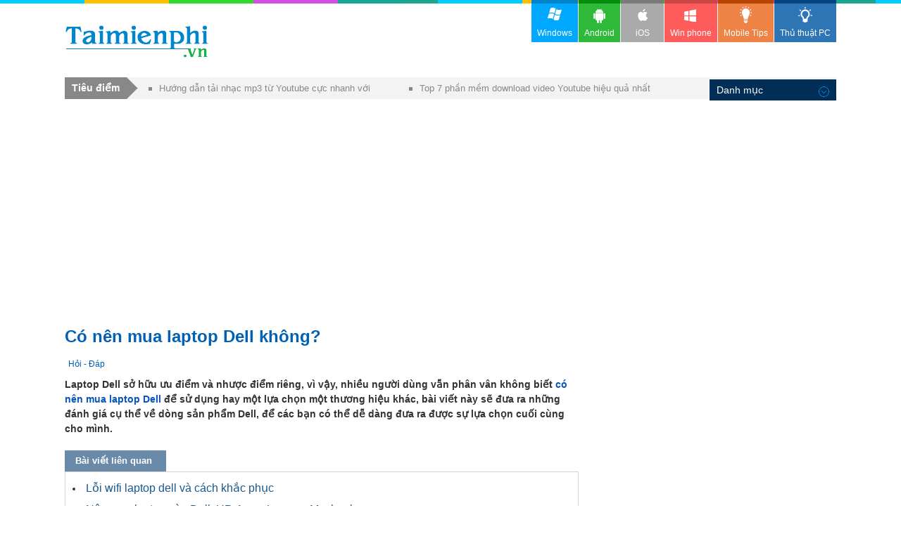

--- FILE ---
content_type: text/html; charset=utf-8
request_url: https://thuthuat.taimienphi.vn/co-nen-mua-laptop-dell-khong-23605n.aspx
body_size: 9756
content:


<!DOCTYPE html PUBLIC "-//W3C//DTD XHTML 1.0 Transitional//EN" "http://www.w3.org/TR/xhtml1/DTD/xhtml1-transitional.dtd">

<html xmlns="http://www.w3.org/1999/xhtml" >
<head id="head"><meta name="viewport" content="width=device-width, initial-scale=1" /><meta property="fb:app_id" content="1423102994615912" />
 

<link rel="stylesheet" type="text/css" href="https://imgt.taimienphi.vn/css/th_style1811.css?ver=vx20241205" /><link rel="shortcut icon" type="image/x-icon" href="https://imgt.taimienphi.vn/images/logo/favico.ico" /><script type="text/javascript" async="async" src="https://imgt.taimienphi.vn/js/jquery-1.7.1.min.js?ver=vx20241205"></script><meta name="keywords" content="co nen mua laptop dell" /><meta name="description" content="Co nen mua laptop dell khong, Có nên mua laptop Dell không" /><link href="https://thuthuat.taimienphi.vn/co-nen-mua-laptop-dell-khong-23605n.aspx" rel="canonical" type="text/html" /><link href="https://thuthuat.taimienphi.vn/co-nen-mua-laptop-dell-khong-23605n.aspx?ampok=1" rel="amphtml" /><meta property="og:title" content="[TaiMienPhi.Vn] Có nên mua laptop Dell không?" /><meta property="og:description" content="Co nen mua laptop dell khong, Có nên mua laptop Dell không" /><meta property="og:image" content="https://thuthuat.taimienphi.vn/cf/ticon/23605.jpg" /><title>
	Có nên mua laptop Dell không?
</title></head>
<body>
   
    <form method="post" action="./co-nen-mua-laptop-dell-khong-23605n.aspx" id="form1">
<div class="aspNetHidden">
<input type="hidden" name="__VIEWSTATE" id="__VIEWSTATE" value="/wEPDwUKLTM4NTg5NTE2NGRk0gA/b4m/gcI81NYpgtS2MwDEeV3s6kHvL3QNZBJ0kSQ=" />
</div>

<div class="aspNetHidden">

	<input type="hidden" name="__VIEWSTATEGENERATOR" id="__VIEWSTATEGENERATOR" value="CA599B58" />
</div> 
  
<div class="t">
	<div class="th">
    	<div class="thm clearfix">
        	<a href="https://taimienphi.vn" class="logo">download </a>
           
            <div class="ggml"><div id="google_translate_element"></div>
            <script type="text/javascript">
                                                                              function googleTranslateElementInit() {
                                                                                  new google.translate.TranslateElement({ pageLanguage: 'vi', layout: google.translate.TranslateElement.InlineLayout.SIMPLE, gaTrack: true, gaId: 'UA-43176024-2' }, 'google_translate_element');
                                                                              }
        </script>
            </div>
        </div>
    </div>
   
</div>

<div class="m clearfix" id="overTop">
<div class="menucenter">
</div>
	  
 <div id="cph1_googlescript"> 
        <script src="https://pagead2.googlesyndication.com/pagead/js/adsbygoogle.js"></script>
        <script>
            (adsbygoogle = window.adsbygoogle || []).push({
                google_ad_client: "ca-pub-6672418683212757",
                enable_page_level_ads: true
            });
        </script>
    </div>

      <div id="cph1_gatop0" class="gabody1">
    <!--aid:51--><script async src="https://pagead2.googlesyndication.com/pagead/js/adsbygoogle.js?client=ca-pub-6672418683212757"     crossorigin="anonymous"></script><!-- taimienphi-download-2023 --><ins class="adsbygoogle"     style="display:block"     data-ad-client="ca-pub-6672418683212757"     data-ad-slot="4214636972"     data-ad-format="auto"     data-full-width-responsive="true"></ins><script>     (adsbygoogle = window.adsbygoogle || []).push({});</script>
    </div>
  	<div class="ma clearfix">
   	</div>  
	<div class="ml l" >
	
	  
   	  <h1  class="hh6">Có nên mua laptop Dell không?</h1>
        
   
        <p class="link"> <a href='https://thuthuat.taimienphi.vn/canews_hoi-dap-76.aspx' class='acN'>Hỏi - Đáp</a></p>
        <div class="cl"></div>
      <div class="des3 clearfix">
        <div class="shortdes clearfix">
         	 <strong>Laptop Dell sở hữu ưu điểm và nhược điểm riêng, vì vậy, nhiều người dùng vẫn phân vân không biết <a href="https://thuthuat.taimienphi.vn/co-nen-mua-laptop-dell-khong-23605n.aspx">có nên mua laptop Dell</a> để sử dụng hay một lựa chọn một thương hiệu khác, bài viết này sẽ đưa ra những đánh giá cụ thể về dòng sản phẩm Dell, để các bạn có thể dễ dàng đưa ra được sự lựa chọn cuối cùng cho mình. </strong>
        </div>
        <div id="cph1_newsrel">
          <p class="tit9 clearfix" ><span>Bài viết liên quan</span></p>
             <div style="border: 1px solid #dad1d1;padding-left:10px;padding-bottom:5px;">
                 <div class="newsrel">
                     <ul class='ulf1 clearfix'>  <li><a href='/loi-wifi-laptop-dell-va-cach-khac-phuc-5955n.aspx' >Lỗi wifi laptop dell và cách khắc phục</a></li> <li><a href='/nen-mua-laptop-hang-nao-macbook-dell-hp-asus-lenovo-23604n.aspx' >Nên mua laptop nào Dell, HP, Asus, Lenovo, Macbook</a></li> <li><a href='/nhung-mau-laptop-dell-choi-game-gia-re-tot-nhat-hien-nay-73670n.aspx' >Những mẫu Laptop Dell chơi game giá rẻ, tốt nhất hiện nay</a></li> <li><a href='/co-nen-mua-laptop-msi-choi-game-khong-23609n.aspx' >Có nên mua laptop MSI chơi game không?</a></li> <li><a href='/5-ly-do-khien-ban-bo-y-dinh-mua-laptop-man-hinh-cam-ung-7317n.aspx' >5 lý do khiến bạn bỏ ý định mua laptop màn hình cảm ứng</a></li></ul>
                </div>
            </div>
        </div>
        <div id="cph1_gatop" class="gabody1"><!--aid:57--><div align="center" style="padding-top:10px;margin-bottom:5px;"><script async src="https://pagead2.googlesyndication.com/pagead/js/adsbygoogle.js?client=ca-pub-6672418683212757"     crossorigin="anonymous"></script><!-- taimienphi-download-2023 --><ins class="adsbygoogle"     style="display:block"     data-ad-client="ca-pub-6672418683212757"     data-ad-slot="4214636972"     data-ad-format="auto"     data-full-width-responsive="true"></ins><script>     (adsbygoogle = window.adsbygoogle || []).push({});</script></div>
         
         </div>
        <div class='cl' id='startrel'></div>
       <div id='relshow' style='width: 720px;display: block;position: absolute;'></div>
       
         	 <p>Tùy theo nhu cầu sử dụng và khả năng tài chính của từng người mà việc lựa chọn một sản phẩm laptop để sử dụng cũng khác nhau, trong đó, nhiều người vẫn phân vân <span style="">nên mua laptop hãng nào</span> tốt nhất hoặc có nên mua laptop Dell hay không? Việc <a href="https://thuthuat.taimienphi.vn/nen-mua-laptop-hang-nao-macbook-dell-hp-asus-lenovo-23604n.aspx">nên mua laptop hãng nào</a> không những dựa trên sở thích, khả năng tài chính của bạn mà còn dựa theo cả những ưu điểm mà chiếc laptop đó sẽ mang lại cho bạn. Vì vậy, có nên mua laptop Dell sẽ tùy theo cảm nhận riêng của từng người.</p><p>Trong bài viết này, các bạn sẽ biết chi tiết những ưu, nhược điểm của laptop Dell để bạn có thể đưa ra được sự lựa chọn cuối cùng cho mình.</p><h2><strong><u>Có nên mua laptop Dell không?</u></strong></h2><p><em>1. Ưu điểm của máy tính xách tay Dell</em></p><p>- Laptop Dell có độ bền cao, giá thành hấp dẫn, có nhiều phân khúc để người dùng có thể thoải mái lựa chọn.</p><p>- Laptop Dell có khả năng xử lý tốc độ nhanh trên các sản phẩm chất lượng, có khả năng tùy chỉnh theo nhu cầu sử dụng của từng khách hàng, có thể dễ dàng nâng cấp hệ thống.</p><p>- Laptop Dell không quá nóng khi sử dụng trong thời gian lâu, cấu hình máy và pin khá tốt, tính năng đa dạng, phong phú.</p><p><img alt="co nen mua laptop dell khong" height="250" src="https://imgt.taimienphi.vn/cf/Images/li/2017/6/23/co-nen-mua-laptop-dell-khong.jpg" width="450"></p><p><em>2. Nhược điểm của Laptop Dell</em></p><p>- Máy còn hoạt động khá ồn với quạt tản nhiệt.</p><p>- Thiết kế có phần thô sơ, cứng cáp. Trọng lượng nặng hơn so với các hãng khác, gây ra những bất tiện nhất định trong quá trình di chuyển.</p><p>- Khi hỏng hóc, laptop Dell rất khó sửa chữa nếu như bạn không mang đến những địa điểm bảo hành chính hãng của hãng.</p><p><em>3. Có nên mua laptop Dell không?</em></p><p>Tuy vẫn còn tồn tại một số hạn chế trên, nhưng với yếu tố như chạy bền, khỏe, pin máy tốt, giá thành bình dân, người dùng hoàn toàn có thể yên tâm để lựa chọn một sản phẩm của Dell phù hợp với túi tiền và nhu cầu sử dụng của mình.</p><p>Có nên mua laptop Dell không không phải là một câu hỏi khó trả lời nếu như bạn đã biết chính xác được sở thích, khả năng tài chính và những đánh giá cụ thể về thương hiệu. Tuy nhiên, nên mua laptop Dell nào, các bạn sẽ phải nhờ đến sự tư vấn của nhân viên bán hàng tại địa điểm bạn mua máy.  Hiện nay có rất nhiều dòng máy Dell khác nhau như Inspiron, Vostro, Latitude XPS hay Alienware, nếu chưa phân biệt được, các bạn tham khảo bài viết <strong><a href="https://thuthuat.taimienphi.vn/phan-biet-su-khac-nhau-giua-cac-dong-dell-laptop-inspiron-vostro-latitude-xps-alienware-la-gi-37333n.aspx" target="_blank">Phân biệt DELL laptop Inspiron Vostro Latitude XPS Alienwar</a></strong>e tại đây.</p><p>Ngoài ra, nên chọn laptop Dell hay MSI để chơi game là câu hỏi của nhiều game thủ hiện nay, nên mua laptop MSI hay laptop Dell còn phụ thuộc vào game mà bạn muốn chơi, đa số game thủ đều chọn Laptop MSI để chơi game, tuy nhiên quyết định <a href="https://thuthuat.taimienphi.vn/co-nen-mua-laptop-msi-choi-game-khong-23609n.aspx">có nên mua laptop MSI</a> chơi game hay không vẫn ở bạn.</p><p><span style='color:#f1ffff;font-size:4px'> https://thuthuat.taimienphi.vn/co-nen-mua-laptop-dell-khong-23605n.aspx </span><br>HP, Dell đều là những hãng laptop có tiếng hiện nay, việc lựa chọn laptop hãng nào tùy thuộc vào kinh nghiệm sử dụng của những bạn đã từng mua cũng như nhu cầu sử dụng của mỗi cá nhân, những câu hỏi như có nên mua laptop HP hay Dell không thường được đặt ra bởi những bạn có ít kinh nghiệm dùng máy tính, nếu đang muốn mua laptop HP mà còn phân vân, bạn theo dõi bài viết <strong><a href="https://thuthuat.taimienphi.vn/co-nen-mua-laptop-hp-khong-23607n.aspx">có nên mua laptop HP</a></strong> hay không để đưa ra câu trả lời cho mình nhé.</p><!--AMPOK-->
   	  </div>
        <div id='endshow'></div> 
        <p class="info4"><b>Tác giả: </b><a href="https://thuthuat.taimienphi.vn/tacgia/Tr%e1%ba%a7n+Ho%e1%ba%a1t.aspx" rel="nofollow" class="auth"><b>Trần Hoạt</b></a> 
            &nbsp;&nbsp;&nbsp;<span><span class="trating"> (</span><span >4.0</span>★- <span id="totalvote"  >14</span> đánh giá)&nbsp;
                  
           </span><span class="trating">  ĐG của bạn?   <span id="showrank" class="irating" data-id="23605" data-rating="3" data-status="open"></span></span>
         </p>
          
        <div style="float:right;margint-top:5px;margin-bottom:5px;">   
            <div class="fb-like likebox"
                data-href="https://www.facebook.com/taimienphi.vn"
                data-layout="button_count" data-action="like"
                                 data-size="large" data-show-faces="false" data-share="false"></div> 
                                 &nbsp;&nbsp;
            <div class="fb-like" data-href="https://thuthuat.taimienphi.vn/co-nen-mua-laptop-dell-khong-23605n.aspx"  data-size="large" data-layout="button_count" data-action="like" data-show-faces="false" data-share="true"></div>
                                 </div>
    <div class="cl"></div>
        <div id="cph1_gacenter2">
    <!--aid:48--><div style="margin-top:10px;margin-bottom:10px;max-height:210px;"><script async src="https://pagead2.googlesyndication.com/pagead/js/adsbygoogle.js?client=ca-pub-6672418683212757"     crossorigin="anonymous"></script><ins class="adsbygoogle"     style="display:block"     data-ad-format="autorelaxed"     data-ad-client="ca-pub-6672418683212757"     data-ad-slot="1309750968"></ins><script>     (adsbygoogle = window.adsbygoogle || []).push({});</script></div>    	</div>
    
     <p class="tit9 clearfix" ><span>Bài viết liên quan</span></p>
      <dl id="cph1_boxLq2" class="dl1 ma7 bxf1">
                <dd><a href='/bao-hanh-dell-dia-chi-trung-tam-bao-hanh-dell-tren-toan-quoc-5142n.aspx' >Bảo hành Dell, địa chỉ trung tâm bảo hành Dell trên toàn quốc</a></dd> <dd><a href='/lam-the-nao-de-cai-windows-7-tren-laptop-dell-bang-usb-7756n.aspx' >Làm thế nào để cài Windows 7 trên laptop Dell bằng USB?</a></dd> <dd><a href='/cach-chon-mua-o-cung-laptop-23603n.aspx' >Cách chọn mua ổ cứng laptop Dell, HP, Lenovo, Asus</a></dd> <dd><a href='/cac-trang-web-download-driver-laptop-4448n.aspx' >Các trang web download Driver laptop Dell, Asus, HP, Acer, Sony, SamSung, Lenovo</a></dd> <dd><a href='/dia-chi-thay-man-hinh-laptop-dell-30474n.aspx' >Địa chỉ thay màn hình laptop DELL</a></dd> 
        </dl>  
        
       <div id="fbcommentx"  data-order-by='reverse_time' data-width="728" data-href="https://thuthuat.taimienphi.vn/co-nen-mua-laptop-dell-khong-23605n.aspx"  data-numposts="20" data-colorscheme="light"></div>

        
      	<div class="tagstext">Từ khoá liên quan:  <h4>co nen mua laptop dell khong</h4>,  lua chon laptop dell,  </div>
    </div>
  
     <div class="mr r" >
        <div id="cph1_garight1">
        <!--aid:29--><script async src="https://pagead2.googlesyndication.com/pagead/js/adsbygoogle.js?client=ca-pub-6672418683212757"     crossorigin="anonymous"></script><!-- taimienphi-download-2023 --><ins class="adsbygoogle"     style="display:block"     data-ad-client="ca-pub-6672418683212757"     data-ad-slot="4214636972"     data-ad-format="auto"     data-full-width-responsive="true"></ins><script>     (adsbygoogle = window.adsbygoogle || []).push({});</script><br /></div>	
        
        <div id="topR"> 
            <div id="cph1_boxSoft" class="bxb3">
                <div class="tit6">SOFT LIÊN QUAN</div>
                 <div class="ctagf1 clearfix">
                     <ul class='list'><li> <img src='https://i1.taimienphi.vn/tmp/cf/icon/dell-laptop-to-hotspot-converter.jpg' /> <p class='ques'> <h3><a href='https://taimienphi.vn/download-dell-laptop-to-hotspot-converter-14923' style='font-size:15pt' >Dell Laptop to Hotspot Converter</a></h3> <em>Hỗ trợ phát Wifi cho máy Dell</em></p><span class='softtxt'> Có thể nói, Dell là một trong những dòng máy laptop phổ biến và được nhiều người biết đến. Hãng máy tính này cũng luôn cập nhật các tiện ích mới nhằm phục vụ tốt nhất cho các khách hàng của mình.</span></li></ul><ul class='tagf3'><li><a href='https://taimienphi.vn/download-elantech-touchpad-driver-for-dell-25206' >ElanTech Touchpad Driver for Dell</a><span> Trình điều khiển Touchpad trên laptop Dell</span> <img  src='https://i1.taimienphi.vn/tmp/cf/icon/elantech-touchpad-driver-for-dell_w24.jpg'   /><i></i></li><li><a href='https://taimienphi.vn/download-co-nen-cung-thit-ga-tet-dinh-dau-32573' >Có nên cúng thịt gà Tết Đinh Đậu</a><span> Cách làm cơm cúng tết Đinh Dậu</span> <img  src='https://i1.taimienphi.vn/tmp/cf/icon/co-nen-cung-thit-ga-tet-dinh-dau_w24.jpg'   /><i></i></li><li><a href='https://taimienphi.vn/download-chung-minh-cau-tuc-ngu-co-cong-mai-sat-co-ngay-nen-kim-77345' >Chứng minh câu tục ngữ Có công mài sắt, có ngày nên kim</a><span> Bài văn mẫu chứng minh lớp 7</span> <img  src='https://i1.taimienphi.vn/tmp/cf/icon/chung-minh-cau-tuc-ngu-co-cong-mai-sat-co-ngay-nen-kim_w24.jpg'   /><i></i></li><li><a href='https://taimienphi.vn/download-dell-wireless-drivers-36160' >Dell Wireless drivers</a><span> Driver kết nối mạng không dây cho máy Dell</span> <img  src='https://i1.taimienphi.vn/tmp/cf/icon/dell-wireless-drivers_w24.jpg'   /><i></i></li><li><a href='https://taimienphi.vn/download-dell-drivers-update-utility-7812' >DELL Drivers Update Utility</a><span> Tìm và cập nhật Driver DELL</span> <img  src='https://i1.taimienphi.vn/tmp/cf/icon/dell-drivers-update-utility_w24.jpg'   /><i></i></li></ul>
                 </div>
             </div>
           
            <!--aid:30-->	
            <div class='bx bxb3'><h4 class='tit6'>ĐỌC NHIỀU</h4><ul class='nav2'>
               <li><a href='https://thuthuat.taimienphi.vn/a-m-p-m-la-gi-viet-tat-cua-tu-gi-trong-tieng-anh-37543n.aspx'>AM, PM là gì? viết tắt của từ nào trong tiếng Anh?</a></li><li><a href='https://thuthuat.taimienphi.vn/khac-phuc-hien-tuong-o-c-tren-may-tinh-bi-day-4038n.aspx'>Cách dọn file rác khi ổ C trên máy tính bị đầy</a></li><li><a href='https://thuthuat.taimienphi.vn/ngay-ky-niem-tieng-anh-la-gi-36085n.aspx'>Ngày kỷ niệm tiếng Anh là gì? các từ vựng, câu chúc phổ biến</a></li><li><a href='https://thuthuat.taimienphi.vn/the-atm-vietcombank-rut-duoc-tien-o-nhung-cay-atm-ngan-hang-nao-21838n.aspx'>Thẻ ATM Vietcombank rút được tiền ở những cây ATM ngân hàng nào?</a></li><li><a href='https://thuthuat.taimienphi.vn/tai-phan-mem-soan-thao-van-ban-word-nhu-the-nao-3665n.aspx'>Tải phần mềm soạn thảo văn bản Word như thế nào?</a></li> 
                 <li><a  href='https://thuthuat.taimienphi.vn/cong-thuc-tinh-dien-tich-luc-giac-34073n.aspx'>Công thức tính diện tích lục giác</a></li><li><a  href='https://thuthuat.taimienphi.vn/cach-hien-thi-ruler-trong-google-docs-32773n.aspx'>Cách hiển thị Ruler trong Google Docs</a></li><li><a  href='https://thuthuat.taimienphi.vn/cach-tat-check-spelling-trong-word-31982n.aspx'>Cách tắt check spelling trong Word</a></li> 
             </ul></div>
          </div>
          
          
            <!--aid:35-->	
            <div class="bx bxb4">
        	    <h4 class="tit7">Tin Mới</h4>
                <ul class="listq">
               <li><p class='ques'><a  href='https://thuthuat.taimienphi.vn/male-female-la-gi-gioi-tinh-nam-nu-trong-tieng-anh-sex-37358n.aspx'>Male là gì? Female là giới tính Nam hay nữ trong tiếng Anh?</a></p><p class='des'><a target="_blank" href="https://thuthuat.taimienphi.vn/male-female-la-gi-gioi-tinh-nam-nu-trong-tieng-anh-sex-37358n.aspx">Male là gì</a>? Female là giới tính Nam hay nữ trong tiếng Anh? Nếu bạn đọc đang thắc mắc điều này thì hãy cùng Taimienphi.vn đi tìm câu trả lời dưới bài viết sau nhé để từ đó có thể sử dụng từ vựng tiếng Anh này đúng chuẩn.</p></li><li><p class='ques'><a  href='https://thuthuat.taimienphi.vn/cach-cap-nhat-tu-dong-sau-khi-chen-thoi-gian-trong-word--7843n.aspx'>Cách cập nhật tự động sau khi chèn thời gian trong Word ?</a></p><p class='des'>Nếu bạn vừa chèn thời gian, ngày tháng trong Word 2003, 2007, 2010, 2013, 2016 mà không thấy thời gian tự động cập nhật, đừng lo! Bạn có thể dễ dàng khắc phục vấn đề này. Hãy làm theo hướng dẫn dưới đây để đảm bảo ngày</p></li><li><p class='ques'><a  href='https://thuthuat.taimienphi.vn/cach-choi-mario-tren-may-tinh-13184n.aspx'>Cách chơi Super Mario Run trên máy tính</a></p><p class='des'>Super Mario Run, tựa game mới ra mắt trên iPhone, đã nhanh chóng thu hút 40 triệu lượt tải về và gây sốt trên các kho ứng dụng, mang lại trải nghiệm giải trí hấp dẫn cho người chơi.</p></li><li><p class='ques'><a  href='https://thuthuat.taimienphi.vn/huong-dan-ky-thuat-go-10-ngon-nhanh-nhat-1936n.aspx'>Hướng dẫn kỹ thuật gõ 10 ngón hiệu quả</a></p><p class='des'>Gõ 10 ngón giúp tăng tốc độ nhập liệu, tiết kiệm thời gian và nâng cao hiệu suất làm việc. Để thành thạo kỹ năng này, bạn cần nắm vững các kỹ thuật</p></li> 
             
                </ul>
            </div> <!--aid:36--><p>	<iframe height="600" scrolling="no" src="https://xads.joboko.com/getadsframe.aspx?size=300x600&dha=1&cpid=vHAvBPadvhoiife9c&bckcpid=a3KcjqKcXcYhbSf3U&bcksize=300x600" style="border: currentColor; border-image: none; width: 100%;"></iframe></p>	
            <div class="cl"></div>
            <div id="cph1_truotads">
            <div id='rightstick' style=' display: block; position: absolute; text-align:center;padding-top:10px;'>

            </div>
           </div>
             
            
      </div>
   


<div id="fb-root"></div>

<div id="social" style="">
      <div class="fb-like likebox"
                                 data-href="https://www.facebook.com/taimienphi.vn"
                                 data-layout="box_count" data-action="like"
                                 data-size="large" data-show-faces="false" data-share="false"></div>

    <div class="fb-like likebox" data-href="https://thuthuat.taimienphi.vn/co-nen-mua-laptop-dell-khong-23605n.aspx" data-layout="box_count" data-size="large" data-action="like" data-show-faces="true" data-share="true"></div>
      <br />
      <div>
        <a href="#fbcommentx" rel="nofollow"><img class="cmticon" width="48px" /></a>
      </div>
   </div>
    <script type="text/javascript"> 
        var tkid='1D2364D087D09FF04CFAF771C66D068F'; 
    </script>

<script type="application/ld+json">
{
   "@context":"https://schema.org",
   "@type":"AggregateRating",
   "ratingValue":"4.0",
   "ratingCount":"14",
   "itemReviewed":{
      "@type":"CreativeWorkSeries",
      "name":"Có nên mua laptop Dell không?",
      "image":"https://imgt.taimienphi.vn/cf/ticon/23605.jpg"
   }
}

</script> <script type="application/ld+json">{
   "@context":"http://schema.org",
   "@type":"Article",
   "mainEntityOfPage":"https://thuthuat.taimienphi.vn/co-nen-mua-laptop-dell-khong-23605n.aspx",
   "headline":"Có nên mua laptop Dell không?",
   "image":"anhthumb",
   "datePublished":"9/2/2017 10:21:00 AM",
   "dateModified":"9/1/2017 7:12:00 PM",
   "author":{
      "@type":"Person",
      "name":"Trần Hoạt"
   },
   "publisher":{
      "@type":"Organization",
      "name":"taimienphi.vn",
      "url":"https://thuthuat.taimienphi.vn",
      "logo":{
         "@type":"ImageObject",
         "url":"https://taimienphi.vn/images/logo.png"
      }
   },
   "description":"Laptop Dell sở hữu ưu điểm và nhược điểm riêng, vì vậy, nhiều người dùng vẫn phân vân không biết có nên mua laptop Dell để sử dụng hay một lựa chọn một thương hiệu khác, bài viết này sẽ đưa ra những đánh giá cụ thể về dòng sản phẩm Dell, để các bạn có thể dễ dàng đưa ra được sự lựa chọn cuối cùng cho mình."
}
</script> 

    </div>
   <div class="targetnews">
        <div class='shortn clearfix'><div class='dvcn'><p class='shortnh'><span>Tiêu điểm</span><em></em></p><p class='shortnt'><a href='https://thuthuat.taimienphi.vn/huong-dan-tai-nhac-mp3-tu-youtube-cuc-nhanh-voi-x2convert-58371n.aspx'>Hướng dẫn tải nhạc mp3 từ Youtube cực nhanh với x2convert</a><a href='https://thuthuat.taimienphi.vn/top-5-phan-mem-download-video-youtube-hieu-qua-nhat-369n.aspx'>Top 7 phần mềm download video Youtube hiệu quả nhất</a></p></div></div>
   </div>
    <div class="menu">	<div>
      <!--aid:42-->  <ul class="clearfix">	<li>		<a class="win" href="https://taimienphi.vn"><em> </em>Windows</a></li>	<li>		<a class="andr" href="https://tmo.taimienphi.vn/android"><em> </em>Android</a></li>	<li>		<a class="ios" href="https://tmo.taimienphi.vn/ios"><em> </em>iOS</a></li>	<li>		<a class="winp" href="https://tmo.taimienphi.vn/winphone"><em> </em>Win phone</a></li>	<li>		<a class="tipm" href="https://9mobi.vn"><em> </em>Mobile Tips</a></li>	<li class="act">		<a class="tipc" href="https://thuthuat.taimienphi.vn"><em> </em>Thủ thuật PC</a></li></ul>
      	</div>
    </div>
      <div class="culn">
	    <ul class="uln">
            	<li>
                	<h4 class="titN">Danh mục<i>&nbsp;</i></h4>
                	    <ul class='nav'><li><a href='https://thuthuat.taimienphi.vn/canews_ban-quyen-mien-phi-10.aspx'>Bản quyền miễn phí</a></li><li><a href='https://thuthuat.taimienphi.vn/canews_thu-thuat-2.aspx'>Thủ thuật Internet</a></li><li><a href='https://thuthuat.taimienphi.vn/canews_thu-thuat-audio-video-7.aspx'>Audio-Video</a></li><li><a href='https://thuthuat.taimienphi.vn/canews_thu-thuat-anh-do-hoa-4.aspx'>Ảnh, đồ họa</a></li><li><a href='https://thuthuat.taimienphi.vn/canews_bao-ve-may-tinh-8.aspx'>Bảo vệ máy tính</a></li><li><a href='https://thuthuat.taimienphi.vn/canews_ung-dung-van-phong-9.aspx'>Ứng dụng văn phòng</a></li><li><a href='https://thuthuat.taimienphi.vn/canews_word-excel-powerpoint-11.aspx'>Word, Excel, PowerPoint</a></li><li><a href='https://thuthuat.taimienphi.vn/canews_thu-thuat-windows-10-93.aspx'>Thủ thuật Windows 10</a></li><li><a href='https://thuthuat.taimienphi.vn/canews_thu-thuat-windows-11-1325.aspx'>Thủ thuật Windows 11</a></li><li><a href='https://thuthuat.taimienphi.vn/canews_he-thong-may-tinh-35.aspx'>Hệ thống máy tính</a></li><li><a href='https://thuthuat.taimienphi.vn/canews_hoc-tap-giao-duc-77.aspx'>Học Tập - Giáo dục</a></li><li><a href='https://thuthuat.taimienphi.vn/canews_du-lieu-file-42.aspx'>Dữ liệu - File</a></li><li><a href='https://thuthuat.taimienphi.vn/canews_thu-thuat-phan-cung-6.aspx'>Phần cứng</a></li><li><a href='https://thuthuat.taimienphi.vn/canews_tin-tuc-cong-nghe-40.aspx'>Tin công nghệ</a></li><li><a href='https://thuthuat.taimienphi.vn/canews_thu-thuat-mobile-5.aspx'>Mobile</a></li><li><a href='https://thuthuat.taimienphi.vn/canews_chat-nhan-tin-video-call-12.aspx'>Chat, nhắn tin, video call</a></li><li><a href='https://thuthuat.taimienphi.vn/canews_game-75.aspx'>Game</a></li><li><a href='https://thuthuat.taimienphi.vn/canews_hoi-dap-76.aspx'>Hỏi - Đáp</a></li><li><a href='https://thuthuat.taimienphi.vn/canews_kien-thuc-chung-79.aspx'>Kiến thức chung</a></li><li><a href='https://thuthuat.taimienphi.vn/canews_thu-thuat-mac-102.aspx'>Thủ thuật Mac</a></li><li><a href='https://thuthuat.taimienphi.vn/canews_thu-thuat-linux-103.aspx'>Thủ thuật Linux</a></li><li><a href='https://thuthuat.taimienphi.vn/canews_ho-tro-doanh-nghiep-105.aspx'>Hỗ trợ doanh nghiệp</a></li><li><a href='https://thuthuat.taimienphi.vn/canews_loi-bai-hat-111.aspx'>Lời bài hát</a></li><li><a href='https://thuthuat.taimienphi.vn/canews_kien-thuc-cntt-121.aspx'>Kiến thức CNTT</a></li></li><li><a href='https://thuthuat.taimienphi.vn/canews_share-acc-vip-132.aspx'>Share Acc VIP</a></li></li></li></li><li><a href='https://thuthuat.taimienphi.vn/canews_dich-vu-nha-mang-1199.aspx'>Dịch vụ nhà mạng</a></li></li><li><a href='https://thuthuat.taimienphi.vn/canews_lich-chieu-phim-1239.aspx'>Lịch chiếu phim</a></li><li><a href='https://thuthuat.taimienphi.vn/canews_video-hot-1242.aspx'>Video hot</a></li><li><a href='https://thuthuat.taimienphi.vn/canews_danh-gia-1243.aspx'>Đánh giá</a></li><li><a href='https://thuthuat.taimienphi.vn/canews_ngay-le-ky-niem-1259.aspx'>Ngày lễ kỷ niệm</a></li><li><a href='https://thuthuat.taimienphi.vn/canews_trac-nghiem-1264.aspx'>Trắc nghiệm</a></li><li><a href='https://thuthuat.taimienphi.vn/canews_video-phim-1265.aspx'>Video, phim</a></li><li><a href='https://thuthuat.taimienphi.vn/canews_thu-thuat-zom-1328.aspx'>Thủ thuật Zoom</a></li><li><a href='https://thuthuat.taimienphi.vn/canews_thu-thuat-tiktok-1329.aspx'>Thủ thuật TikTok</a></li><li><a href='https://thuthuat.taimienphi.vn/canews_phap-luat-1330.aspx'>Pháp luật</a></li></ul><ul class='tempcat'><li><a href='https://thuthuat.taimienphi.vn/canews_ngan-hang-128.aspx'>Ngân hàng</a><li><a href='https://thuthuat.taimienphi.vn/canews_ket-qua-vietlott-136.aspx'>Kết quả Vietlott</a><li><a href='https://thuthuat.taimienphi.vn/canews_danh-ba-taxi-1175.aspx'>Danh bạ Taxi</a><li><a href='https://thuthuat.taimienphi.vn/canews_giai-ma-giac-mo-1192.aspx'>Giải mã giấc mơ</a><li><a href='https://thuthuat.taimienphi.vn/canews_status-1229.aspx'>Status</a></ul>
                </li>
            </ul>
     </div>
     <div class="b">
	
    <div class="bfs">
          <div class="bf clearfix">
            <!--aid:2--><p class="legal">	Copyright TAIMIENPHI.VN © 2018 - All rights reserved</p> 
          </div>
    </div>
     <div class="blinks">
        <ul class="blink clearfix">
    	    <li>
        	    <p>ĐIỀU KHOẢN &amp; ĐIỀU KIỆN</p>
                <ul>
            	      <li><a rel="nofollow" href="/help/about-us.htm">Giới thiệu</a></li>
                       <li><a rel="nofollow" href="/help/Privacy-policy.htm">Điều khoản sử dụng</a></li>
                       <li><a rel="nofollow" href="/help/security.htm">Chính sách bảo mật</a></li>
                        <li><a rel="nofollow" href="/help/dcma.htm">DCMA</a></li>
                       <li><a rel="nofollow" href="/help/contact-us.htm">Liên hệ</a></li>
                </ul>
            </li>
    	    <li>
        	    <p>Trợ giúp</p>
                <ul>
            	     <li><a rel="nofollow" href="/help/save-install.htm">Hướng dẫn cài đặt phần mềm</a></li>
                   <li><a rel="nofollow" href="/help/uninstall-remove.htm">Hướng dẫn xoá/gỡ phần mềm</a></li> 
                   <li><a rel="nofollow" href="https://taimienphi.vn/Uploadsoft.aspx">Upload apps, softs</a></li> 
                </ul>
            </li>
    	    <li>
                <!-- <a href="//www.dmca.com/Protection/Status.aspx?ID=0d3e93c3-32cf-4726-9513-a16565b5419b" title="DMCA.com Protection Status" class="dmca-badge"> <img src ="https://images.dmca.com/Badges/dmca_protected_sml_120m.png?ID=0d3e93c3-32cf-4726-9513-a16565b5419b"  alt="DMCA.com Protection Status" /></a>  <script src="https://images.dmca.com/Badges/DMCABadgeHelper.min.js"> </script> -->
                
        	    <ul class="social">
			    <li><a class="fb" rel="nofollow" title="Facebook page" target="_blank" rel="nofollow" href="https://facebook.com/taimienphi.vn">Facebook</a></li>		
                <li><a title="Google +" class="gg" target="_blank" rel="publisher" href="https://plus.google.com/110749430077828635378">google+ Taimienphi</a></li>		
               
            </ul>
            </li>
        </ul>
    </div>
     <!--aid:31-->
</div>


 
        
        
        
        
        

    </form>
<script defer src="https://static.cloudflareinsights.com/beacon.min.js/vcd15cbe7772f49c399c6a5babf22c1241717689176015" integrity="sha512-ZpsOmlRQV6y907TI0dKBHq9Md29nnaEIPlkf84rnaERnq6zvWvPUqr2ft8M1aS28oN72PdrCzSjY4U6VaAw1EQ==" data-cf-beacon='{"version":"2024.11.0","token":"e8cf211380fa4311b22d412e74acb1c4","r":1,"server_timing":{"name":{"cfCacheStatus":true,"cfEdge":true,"cfExtPri":true,"cfL4":true,"cfOrigin":true,"cfSpeedBrain":true},"location_startswith":null}}' crossorigin="anonymous"></script>
</body>
</html>


--- FILE ---
content_type: text/html; charset=utf-8
request_url: https://www.google.com/recaptcha/api2/aframe
body_size: 263
content:
<!DOCTYPE HTML><html><head><meta http-equiv="content-type" content="text/html; charset=UTF-8"></head><body><script nonce="5s15fgNSK1xi91Kl4tvrfQ">/** Anti-fraud and anti-abuse applications only. See google.com/recaptcha */ try{var clients={'sodar':'https://pagead2.googlesyndication.com/pagead/sodar?'};window.addEventListener("message",function(a){try{if(a.source===window.parent){var b=JSON.parse(a.data);var c=clients[b['id']];if(c){var d=document.createElement('img');d.src=c+b['params']+'&rc='+(localStorage.getItem("rc::a")?sessionStorage.getItem("rc::b"):"");window.document.body.appendChild(d);sessionStorage.setItem("rc::e",parseInt(sessionStorage.getItem("rc::e")||0)+1);localStorage.setItem("rc::h",'1765165891650');}}}catch(b){}});window.parent.postMessage("_grecaptcha_ready", "*");}catch(b){}</script></body></html>

--- FILE ---
content_type: text/css
request_url: https://imgt.taimienphi.vn/css/th_style1811.css?ver=vx20241205
body_size: 16550
content:
/*@import url('https://fonts.googleapis.com/css?family=Open+Sans:300,400,600,700&subset=vietnamese');*/

@charset "utf-8";body,h1,h2,h3,h4,h5,h6,ul,ol,dl,dt,dd,li,table,th,td,form,select,option,address,pre,p,strong,em,caption,cite,code,dfn,var{font-size:100%;font-style:normal;font-weight:normal;margin:0;padding:0;text-decoration:none}img{border:0;background-color:transparent;vertical-align:top;max-width:100%;}table{border-collapse:collapse;border-spacing:0}caption,th{text-align:left}fieldset{border:0}ol,ul{list-style:none}ul ul,ol ul,ul ol,ol ol,dl ul,dl ol,dl dl,td td{font-size:100%}q:before,q:after{content:''}abbr,acronym{border:0}html{overflow-y:scroll}body{line-height:1.5;behavior:url("csshover.htc")}a{text-decoration:none}* html body{font-size:62.5%}*:first-child+html body{font-size:62.5%}strong{font-weight:bold}em{font-style:italic}li{margin-left:0}.l{float:left}.r{float:right}.cl{clear:both}.clearfix:after{content:".";display:block;height:0;clear:both;visibility:hidden}.clearfix{display:inline-block}/*\*/* html .clearfix{height:1%}.clearfix{display:block}/**/body{font-family:'Open Sans',Arial,Helvetica,sans-serif;background:#fff;font-size:14px;color:#333;}.t2{position:absolute;top:0;left:0;width:100%}.th{background:url(../images/line.png) repeat-x top left;height:110px}.thsrc{background:url(../images/line.png) repeat-x top left;height:58px}.thm{width:1096px;margin:0 auto;position:relative}.thm .logo{position:absolute;left:0;top:35px;float:left;display:block;background:url(../images/logo.png) no-repeat;width:205px;height:47px;color:#0289cb;text-indent:-9999px;background-size:contain;}.thm .logosrc{position:absolute;left:0;top:15px;float:left;display:block;background:url(../images/logo.png) no-repeat;width:205px;height:47px;color:#0289cb;text-indent:-9999px}.thm .search{position:absolute;left:195px;bottom:-148px;background:#fff;width:470px;height:30px;padding:0;border-radius:2px}.spi{display:inline-block;margin-top:7px}.txtS{color:#fa5858;float:left;width:250px;padding:0 20px 0 10px;border-radius:4px;border:0;background:0}.butS{display:block;cursor:pointer;background:url(../images/bg_c.png) no-repeat 0 -734px;width:57px;height:30px;float:right;border-radius:4px;border:0;text-indent:-9999px}.download,.butA{color:#fff;cursor:pointer;background:#55b85c}.download:hover,.butA:hover,.download3:hover,.download4:hover{background:#408d46}.menu{position: absolute;top: 0;width: 100%;height: 1px;}.menu div{position:relative;width:1096px;margin:0 auto}.menu div ul{float:right;}.menu li{float:left;height:60px;margin-left:1px;color:#f1f1f1;font-size:12px;text-align:center}.menu li.act,.menu li:hover{background:#353944}.menu li a{display:block;color:#fff;padding:0 8px;height:55px}.menu li.act a i{height:9px;width:21px;display:block;margin:6px auto 0}.menu li.act a.tipc i{background:url(../images/bg_c.png) no-repeat -50px -819px}.menu li.act a.tipm i{background:url(../images/bg_c.png) no-repeat -26px -806px}.menu li.act a.win i{background:url(../images/bg_c.png) no-repeat -50px -806px}.menu li.act a.ios i{background:url(../images/bg_c.png) no-repeat -50px -793px}.menu li.act a.andr i{background:url(../images/bg_c.png) no-repeat -26px -793px}.menu li.act a.ip i{background:url(../images/bg_c.png) no-repeat -26px -819px}.menu li.act a.winp i{background:url(../images/bg_c.png) no-repeat 0 -806px}.menu li.act a.doc i{background:url(../images/bg_c.png) no-repeat -50px -779px}.menu li.act a.mac i{background:url(../images/bg_c.png) no-repeat 0 -819px}.menu li a.tipc{background:#2e75b6;border-top:5px solid #034581}.menu li a.tipm{background:#ee8345;border-top:5px solid #b84400}.menu li a.win{background:#00a8ff;border-top:5px solid #0084c9}.menu li a.ios{background:#aaa;border-top:5px solid #7a7a7a;width:45px}.menu li a.andr{background:#2eb938;border-top:5px solid #018e0b}.menu li a.ip{background:#797979;border-top:5px solid #535353}.menu li a.winp{background:#ff5c5c;border-top:5px solid #ca4747}.menu li a.doc{background:#1ba68e;border-top:5px solid #097a66}.menu li a.mac{background:#9d9d9d;border-top:5px solid #767676}.menu li:hover a.tipc{background:#034581}.menu li:hover a.tipm{background:#b84400}.menu li:hover a.win{background:#0084c9}.menu li:hover a.ios{background:#7a7a7a}.menu li:hover a.andr{background:#018e0b}.menu li:hover a.ip{background:#535353}.menu li:hover a.winp{background:#ca4747}.menu li:hover a.doc{background:#097a66}.menu li:hover a.mac{background:#767676}.menu li a em{display:block;margin:2px auto 5px}.menu li a.tipc em{background:url(../images/bg_c.png) no-repeat -75px -761px;width:20px;height:22px;margin-top:5px;margin-bottom:6px}.menu li a.tipm em{background:url(../images/bg_c.png) no-repeat -78px -710px;width:17px;height:24px;margin-bottom:5px;margin-top:4px}.menu li a.win em{background:url(../images/bg_c.png) no-repeat -75px -738px;width:20px;height:18px;margin-top:6px;margin-bottom:9px}.menu li a.ios em,.menu li a.mac em{background:url(../images/bg_c.png) no-repeat -37px -710px;width:14px;height:18px;margin-bottom:7px;margin-top:8px}.menu li a.andr em{background:url(../images/bg_c.png) no-repeat -56px -710px;width:17px;height:21px;margin-bottom:5px;margin-top:7px}.menu li a.ip em{background:url(../images/bg_c.png) no-repeat -23px -710px;width:10px;height:18px;margin-bottom:9px;margin-top:7px}.menu li a.winp em{background:url(../images/bg_c.png) no-repeat -78px -788px;width:20px;height:18px;margin-top:8px;margin-bottom:7px}.menu li a.doc em{background:url(../images/bg_c.png) no-repeat 0 -709px;width:20px;height:16px;margin-top:10px;margin-bottom:9px}.lang{position:absolute;top:110px;left:0;width:100%;height:1px}.lang div{width:980px;margin:0 auto;padding:0;text-align:right;position:relative}.lang p{float:right;height:42px;line-height:42px;margin-right:10px}.lang p a{color:#e2e2e2}.lang p a span{display:inline-block;background:url(../images/bg_c.png) no-repeat -81px -814px;width:14px;height:16px;margin:12px 5px 0 0;float:left}.lang ul.ulg{float:right;height:42px;line-height:42px}.lang ul.ulg li.lis:hover{background:#0262b4}.lang .lis .langS{color:#e2e2e2;display:block}.lang .lis .langS span{background:url(../images/bg_c.png) no-repeat -63px -738px;width:9px;height:5px;display:inline-block;#margin-top:-10px}.lang .lis:after,.menu .lis ul:after{clear:both;content:".";display:block;height:0;overflow:hidden;visibility:hidden}.lang .lis{position:relative;z-index:10;float:right;color:#fff;line-height:42px;padding:0 10px}.lang .lis ul{position:absolute;top:0;right:-1px;z-index:999;visibility:hidden;clear:both;background:#e4f8ff;border:1px solid #8cd8eb;width:170px;box-shadow:1px 1px 3px 1px rgba(0,150,218,0.5),0 1px 0 rgba(15,170,233,0.1) inset}.lang .lis:hover ul{visibility:visible;top:100%}.lang .lis ul li{font-weight:bold}.lang .lis ul li a{color:#0060b3;display:block;padding:1px 10px;line-height:33px}.lang .lis ul li:hover{background:#09F;border:0;box-shadow:none;border-radius:0}.lang .lis ul li:hover a{color:#fff}.menus{height:26px;background:#d0eaff;border-bottom:1px solid #65b8ff}.menus ul.ulm{width:990px;margin:0 auto}.menus li{float:left;margin-right:15px;padding:0 13px}.menus li:hover{background:#008fea}.menus li:hover a.alk2{color:#fff}.menus li a.alk2{display:block;font-weight:bold;color:#0060b3;line-height:26px}.menus li a.alk2 span{background:url(../images/bg_c.png) no-repeat -52px -219px;width:9px;height:5px;display:inline-block;margin-left:3px;#margin-top:-10px}.menus li li{float:none;margin-right:0;padding:5px 10px;min-width:200px;width:auto;border-bottom:1px dotted #89d1ff}.menus li li:last-child{border-bottom:0}.menus li li:hover{background:#0060b3}.menus li li a{float:none;display:block;color:#fff}ul.ulm li:after,ul.ulm li ul:after{clear:both;content:".";display:block;height:0;overflow:hidden;visibility:hidden}ul.ulm li{position:relative;z-index:10}ul.ulm li ul{position:absolute;top:0;left:0;z-index:999;visibility:hidden;clear:both;background:#008fea}ul.ulm li:hover>ul{visibility:visible;top:100%}.b{clear:both;margin-top:20px}.bfs{background:#0060b3;padding:10px 0}.blinks{background:#dff2ff;padding:10px 0}.bf,.blink{margin:0 auto;width:1096px}.blink li{float:left;width:300px;margin-left:15px}.blink li li{float:none;width:auto;margin-left:0;margin-bottom:5px}.blink li p{color:#0060b3;font-weight:bold;margin-bottom:15px}.blink li li a{color:#333}.blink li li a:hover{text-decoration:underline;color:#0060b3}.bf{color:#fff}.legal{float:left;font-weight:bold;}.bfl{float:right;}.bfl a{color:#fff}.bfl a:hover{text-decoration:underline}.m{width:1096px;margin:0px auto 20px;clear:both}.m2{clear:both;position:absolute;top:160px;left:0;clear:both;width:100%}.m2s{width:980px;margin:0 auto}.m3{width:980px;margin:310px auto 10px;clear:both}.ml{width:730px;margin-bottom:20px}.mll{width:180px}.mlr{width:470px}.mr{width:336px;margin-bottom:20px}.tagf1 li a,.title2 a,.info4 .cate2,.dl1 dd a,.cate3 a,.cate3,.cm a,.titP,.tags2 a{color:#0060b3}.listp3 tr td dl dt a:hover,.listpx3 tr td dl dt a:hover,.pname3 a:hover,.pname2 a:hover,.wi2 a:hover,.tags2 a:hover,.tags5 a:hover,.cate li a:hover,.listp li a:hover,.listp1 li a:hover,.tags li a:hover,.pname a:hover,.pnamebig a:hover,.list h3 a:hover,.arran a:hover,.ques a:hover,.abno a:hover,.ansn a:hover,.infop3 span a:hover,.tags3 a:hover,.tags5 a:hover,.more2 a:hover,.text2:hover,.more3:hover,.listp4 li a:hover,.title2 a:hover,.info4 .cate2:hover,.info4 .auth:hover,.dl1 dd a:hover,.cate3 a:hover,.cm a:hover,a.alk:hover,.legl a:hover .tagf1 .tagf2,.tagf1 li a:hover,.tagstext
.ulf1 li a:hover{text-decoration:underline;color:#f30}.bn,.bn2{text-align:center;overflow:hidden;margin-bottom:10px;clear:both}.bn3{margin-bottom:15px;clear:both}.bn{width:300px}.bn2{width:180px}.bx{border:1px solid #c9c9c9;margin:0px 0 25px;clear:both;#padding-bottom:5px}.bxb{border-top:3px solid #5f763e}.tit{background:#d9e0ce;padding:7px 2px;font-weight:bold;}.mll .bgcolr{margin-top:-48px;border:none !important}.mll .bgcolr .tit{padding:10px 2px 10px 7px;color:#fff;background:#002e56;border-top:1px solid #009cff}.mll .bgcolr ul.nav{background:#00a8ff}ul.nav li:last-child,.tagf1 li:last-child,.list li:last-child,.tags li:last-child,.listq li:last-child,.infop3 li:last-child,.listp4 li:last-child{border-bottom:0}ul.nav{padding:5px 0}ul.nav li{border-bottom:1px dotted #88cdff;position:relative}ul.nav li:hover{background:#9cf}ul.nav li a{color:#fff;display:block;padding:5px 5px 5px 10px}ul.nav li.actN2 a{text-decoration:underline;color:#333;font-weight:bold}ul.nav:after,.nav ul:after{clear:both;content:".";display:block;height:0;overflow:hidden;visibility:hidden}ul.nav li ul{position:absolute;top:0;left:0;z-index:99999;visibility:hidden;clear:both;border:3px solid #bbc2af;background:#f2f7e9;width:200px;overflow:hidden}ul.nav li:hover>ul{visibility:visible;top:0;left:100%}ul.nav li ul li{border-bottom:1px dotted #bac5aa}ul.nav li a:hover,ul.nav li:hover a,ul.nav li:hover ul li a:hover{color:#fff;text-decoration:underline}ul.nav li:hover ul li a{color:#0060b3;text-decoration:none}.tit3 a:hover{text-decoration:underline}.tit2{background:#e5f6ff;padding:10px 4px;font-weight:bold;color:#0060b3;text-shadow:0 1px #fff}.tit2 span{color:#666;font-weight:normal}.bxb2{border-top:2px solid #14afff;}.listp{list-style:decimal inside none;padding:5px 0 5px 30px;color:#666}.listp li{list-style-position:outside;padding:2px 0}.listp li a{display:block;font-weight:bold;color:#0060b3;line-height:1.6;margin:2px 0;padding:2px 0}.listp li span{}.listp li img{max-width:24px;max-height:24px;#width:24px;#height:24px;margin-right:10px}.listp1{list-style:none;padding:5px 0 30px 15px;color:#666}.listp1 li{list-style-position:outside;padding:6px 0;clear:both}.listp1 li a{height:25px;display:block;font-weight:bold;color:#0060b3;line-height:1.6;margin:2px 0;padding-left:35px;float:left}.listp1 li span{}.listp1 li img{max-width:24px;max-height:24px;#width:24px;#height:24px;margin-right:10px}.bx2{clear:both;#padding-bottom:5px;margin-bottom:10px}.tit3{background:url(../images/bg_c.png) repeat-x 0 -670px;padding-bottom:10px}.tit3 span{font-weight:bold;color:#009600;float:left}.tit3 a{text-align:right;font-weight:bold;font-style:italic;color:#666;float:right;padding-top:5px}.tit3n{background:#e7e7e7;padding:8px 10px;border-top:2px solid #898989}.tit3n span{color:#333;font-weight:bold;text-shadow:0 1px #fff}.tit3f,.tit6f{padding:5px 5px 0;margin-bottom:15px}.tit3f span,.tit6f span{display:block;float:left;padding:8px 15px;font-weight:bold;color:#fff}.tit3f{background:#eaeaea;border-bottom:2px solid #848484}.tit3f span{background:#848484}.tit6f{background:#bce8ff;border-bottom:2px solid #00a8ff}.tit6f span{background:#00a8ff}.list{margin-top:1px;position:relative}.list li{margin:0;border-bottom:2px solid #fff;padding:10px 0;display:block}.list li.licolr1{background:#fffae8}.list li.licolr2{background:#f7f7f7}.list h3{font-weight:bold;color:#0060b3;margin-bottom:5px}.list h3 a,.ques a,.abno a,.infop3 span a,.tags3 a,.tags5 a,.title a,.morelink:hover,.tagf1 a,.tagf2 a{color:#0060b3}.author{font-style:italic;margin-bottom:10px;margin-top:5px}.author a{color:#009600}.des{clear:both;text-align:justify}.des p{font-size:100%;font-style:normal;font-weight:normal;text-align:justify;margin:0;padding:0;padding-top:10px;text-decoration:none}.list .ques a{}.list .ques em{display:block;margin:5px 0;}.list li img{width:80px;margin:0 15px 5px 0;float:left;border-radius:10px}.list li{padding:10px}.ques{font-size:15px;font-weight:600;margin-bottom:5px}.listb .des a,.listb .des a:visited,.listb .des a:hover,.list .des a,.list .des a:visited,.list .des a:hover{color:#43263a}.des ul,.des3 ul{list-style:disc inside}.desfix{line-height:1.4;clear:both;max-height:48px;text-align:justify;overflow:hidden}.tab{margin-bottom:10px;width:470px;overflow:hidden}ul.tabsS{margin:0;padding:0;list-style:none;overflow:hidden;background:#fff;height:36px;width:100%}ul.tabsS li{float:left;text-align:center;margin:6px 0 0 6px;height:30px;line-height:30px;background:#003059;}ul.tabsS li a{text-decoration:none;outline:0;color:#bbd9f4;font-weight:bold;display:block;padding:0 12px}ul.tabsS li span{text-decoration:none;outline:0;color:#0060b3;font-weight:bold;display:block;padding:0 12px;background:#fff}ul.tabsS li a:hover{color:#009600}html ul.tabsS li.active{background:#fff;border:2px solid #0262b4;border-bottom:2px solid #fff}html ul.tabsS li.active a{color:#0060b3}.ctab{clear:both;background:#fff;overflow:hidden;border-top:2px solid #0262b4;margin-top:-2px}.tabCt{padding:5px 0;overflow:hidden}.listp2 li{border-bottom:1px dotted #9b9b9b;padding:15px 5px;margin:0 !important}.listp2 .colr{background:#f0f0f0}.infop{width:350px}.pname{color:#0060b3;margin-bottom:5px}.pname a{color:#0060b3;font-weight:bold;}.pname span{color:#333;font-weight:normal;}.pnamebig{color:#0060b3;margin-bottom:5px}.pnamebig a{color:#0060b3;font-weight:bold;}.pnamebig span{color:#333;font-weight:normal;}.num{text-align:center;background:#579000;display:inline-block;padding:2px 5px;margin-right:10px;color:#fff;font-weight:normal;font-style:normal}.ift{font-size:1.0;font-style:italic;margin-bottom:4px;color:Gray}.count{background:url(../images/bg_c.png) no-repeat -78px -259px;padding:0 0 4px 20px;margin-left:5px}.but{width:105px}.licen0{background:url(../images/bg_c.png) no-repeat 0 -253px;width:25px !important;height:8px;display:inline-block}.licen1{background:url(../images/bg_c.png) no-repeat 0 -235px;width:70px !important;height:9px;display:inline-block}.download{padding:6px 10px;display:inline-block}.download strong{font-weight:bold}.ma{margin-bottom:20px}.ranks{background:url(../images/bg_c.png) repeat-x 0 -66px;display:block;text-indent:-1000em;height:12px;width:65px}.ranks em{display:block;background:url(../images/bg_c.png) repeat-x 0 -93px;height:12px}.ranks0,.rank0{width:0}.ranks05{width:6px}.ranks1{width:12px}.ranks15{width:19px}.ranks2{width:25px}.ranks25{width:32px}.ranks3{width:38px}.ranks35{width:45px}.ranks4{width:51px}.ranks45{width:58px}.ranks5{width:65px}.rankUser{background:url(../images/bg_c.png) repeat-x 0 0;display:block;text-indent:-1000em;height:18px;width:95px}.rankUser em,.rankUser i{background:url(../images/bg_c.png) repeat-x 0 -20px;display:block;height:18px}.rank{background:url(../images/bg_c.png) repeat-x 0 0;display:block;text-indent:-1000em;height:18px;width:95px}.rank em,.rank i{background:url(../images/bg_c.png) repeat-x 0 -40px;display:block;height:18px}.rank05{width:9px}.rank1{width:18px}.rank15{width:28px}.rank2{width:37px}.rank25{width:47px}.rank3{width:56px}.rank35{width:66px}.rank4{width:75px}.rank45{width:85px}.rank5{width:95px}.titP li{float:left;font-weight:bold;width:288px;padding:10px 18px;text-shadow:1px 1px #f0f0f0}.hr3{border-left:1px solid #999}.log{width:288px;padding:18px}.log dl dt{font-weight:bold}a.alk,.legl a{color:#0060b3;font-style:italic}.log dl dt,.log dl dd{margin-bottom:10px;}.txt1{background:#f7f7f7;border:1px solid #ccc;outline:medium none;border-radius:4px;-moz-border-radius:4px;-webkit-border-radius:4px;padding:3px 5px;width:250px}.selc{width:260px;height:24px;background:#f7f7f7;border:1px solid #ccc;border-radius:4px;-moz-border-radius:4px;-webkit-border-radius:4px}.legl{margin-top:15px;}
.link {
    margin-top: 5px;
    margin-bottom: 10px;
    font-size: 12px;
    margin-right: 5px;
    display: inline;
    float: left;
}

.link a {color: #0060b3;    padding: 0 5px;}.link a:hover,.author a:hover{color:Red;text-decoration:underline}.hh1{color:#0060b3;font-size:1.0;display:inline}.hh2{color:#00840d;border-bottom:2.4px solid #009600;padding-bottom:5px;margin:20px 0 10px;font-weight:bold}.hh2 strong{font-weight:bold}.hh2 span{color:#666;font-size:1.0}a.morelink{color:#00840d;text-decoration:underline;margin-left:5px;font-style:italic}.morecontent span{display:none}.tags{padding:5px 10px}.tags li{border-bottom:1px dotted #a4a4a4;font-weight:bold;line-height:1.4;padding:3px 0}.tags li a,.wi2 p a{color:#0060b3;display:block}.cate li a{color:Red;display:block}.des2{margin-bottom:15px}.cate{margin:5px 10px}.cate li{float:left;width:145px;height:16px;overflow:hidden;margin-right:15px;line-height:1.4;padding:3px 0;border-bottom:1px dotted #a4a4a4}.cate li.nos{margin-right:0}.cate li.actN{color:#ff5400;text-decoration:underline;font-weight:bold}.cate li.actN a{color:#ff5400}.bx3{margin-bottom:20px;clear:both;#padding-bottom:5px}ul.nav2{padding:5px 0}ul.nav2 li{line-height:1.4;border-bottom:1px dotted #a4a4a4;position:relative}ul.nav2 li:hover{background:#7ea145}ul.nav2 li a{color:#0060b3;display:block;padding:5px 5px 5px 10px;font-size:19px;}ul.nav2 li:last-child{border-bottom:none;}ul.nav2 li.actN2 a{text-decoration:underline;color:#f30;font-weight:bold}ul.nav2:after,.nav2 ul:after{clear:both;content:".";display:block;height:0;overflow:hidden;visibility:hidden}ul.nav2 li ul{position:absolute;top:0;left:0;z-index:99999;visibility:hidden;clear:both;border:3px solid #bbc2af;background:#f2f7e9;width:200px;overflow:hidden}ul.nav2 li:hover>ul{visibility:visible;top:0;left:100%}ul.nav2 li ul li{border-bottom:1px dotted #bac5aa}ul.nav2 li a:hover,ul.nav2 li:hover a,ul.nav2 li:hover ul li a:hover{color:#fff;text-decoration:underline}ul.nav2 li:hover ul li a{color:#0060b3;text-decoration:none}.tit4{background:GrayText url(../images/bg_c.png) no-repeat 20px -1660px;padding:0 10px;height:35px; margin-bottom:10px;}.tit4 span,.tit4 a,.tit4 i{color:#fff;display:inline-block;line-height:33px}.tit4 span{font-size:16px;float:left;font-weight:bold}.tit4 em{font-style:normal;color:#9cd3ff;margin-left:4px}.tit4 a,.tit4 i{float:right;font-style:normal}.tit4 a:hover{text-decoration:underline}.titc1{background:url(../images/bg_c.png) #eac192 no-repeat 20px -1660px;padding:0 10px;height:35px}.titc1 span,.titc1 a,.titc1 i{color:firebrick;display:inline-block;line-height:33px}.titc1 span{float:left;font-weight:bold}.titc1 em{font-style:normal;color:#cc5e5c;margin-left:4px}.titc1 a,.titc1 i{float:right;font-style:normal}.titc1 a:hover{text-decoration:underline}.titc2{background:url(../images/bg_c.png) #60ad0d no-repeat 20px -1660px;padding:0 10px;height:35px}.titc2 span,.titc2 a,.titc2 i{color:#fff;display:inline-block;line-height:33px}.titc2 span{float:left;font-weight:bold}.titc2 em{font-style:normal;color:#4f5254;margin-left:4px}.titc2 a,.titc2 i{float:right;font-style:normal}.titc2 a:hover{text-decoration:underline}.titc3{background:url(../images/bg_c.png) Gray no-repeat 20px -1660px;padding:0 10px;height:35px}.titc3 span,.titc3 a,.titc3 i{color:#fff;display:inline-block;line-height:33px}.titc3 span{float:left;font-weight:bold}.titc3 em{font-style:normal;color:#4f5254;margin-left:4px}.titc3 a,.titc3 i{float:right;font-style:normal}.titc3 a:hover{text-decoration:underline}.bxss li{margin:7px 0;border-bottom:1px dotted #9b9b9b;padding:5px 0}.wi{width:400px}.wi2{width:210px;background:url(../images/bg_c.png) no-repeat -78px -307px;padding-left:30px;min-height:50px}.wi2 p{border-bottom:1px dotted #9b9b9b;overflow:hidden;font-weight:bold;height:15px;line-height:1.4;padding:4px 0;margin:6px 0}.icon{margin:3px 8px 0 0}.icon img{width:24px;height:24px}.wi3{width:300px}.pname2 a,.pname2 span{display:block}.pname2 a{color:#0060b3;height:17px;overflow:hidden;margin-bottom:3px}.pname2 span{font-size:1.0;font-style:italic;color:#666}.download2{background:url(../images/bg_c.png) no-repeat -82px -189px;padding:0 0 5px 17px;display:inline-block;color:#668d2e;}.infop2{width:500px}.icon2{float:left;margin:2px 5px 0 0}.ma2{margin-right:4px}.ma3{margin-left:30px}.wi4{width:310px;margin-right:17px}.pname3{font-weight:bold;margin-bottom:5px;height:16px;overflow:hidden}.pname3 a{color:#0060b3}.hei{overflow:hidden;max-height:24px}.arran{padding:10px}.arran a{color:#0060b3;margin-right:10px}.abold{color:#333;font-weight:bold;margin-right:10px}.listp3{clear:both;width:100%}.listp3 tr:hover{background:#f0f0f0}.listp3 tr td{padding:15px 10px;vertical-align:middle}.bdb{border-bottom:1px dotted #c9c9c9}.bdr{border-right:1px dotted #c9c9c9}.bdt{border-top:1px dotted #c9c9c9}.listp3 tr td dl dt{margin-bottom:5px;color:Gray}.listp3 tr td dl dt a{color:#0060b3;font-weight:bold}.listp3 tr td dl dd{display:block;margin-bottom:5px}.listp3 tr td dl dd a{color:#0060b3}.listp3 tr td dl dd:first-letter {text-transform:capitalize}.tags2{font-size:1.0;color:Gray}.tags2 a:after{content:", "}.tags2 a:last-child:after{content:"."}.cent{text-align:center;}.spon{padding:5px;background:#ececec;color:#666;}.ma8{padding:10px}.ulP{clear:both;margin-bottom:10px;}.ulP li{float:left;border:1px solid #ccc;margin:0 0 10px 5px;background:#f5f5f5}.ulP li a{display:block;color:#333;padding:4px 6px}.ulP li span{color:#333;display:block;padding:4px 6px}.ulP li:hover,.ulP li.activeP{border:1px solid #0089ff;background:#0060b3;background:-moz-linear-gradient(top,#00a2ff 0,#0060b3);background:-webkit-gradient(linear,left top,left bottom,from(#00a2ff),to(#0060b3));background:-ms-linear-gradient(top,#00a2ff,#0060b3);background:linear-gradient(to bottom,#00a2ff,#0060b3);filter:progid:DXImageTransform.Microsoft.gradient(gradientType=0,startColorstr='#00a2ff',endColorstr='#0060b3');zoom:1}.ulP li a:hover,.ulP li.activeP a{color:#fff}.ulP li.nocss{border:0;background:0;font-weight:bold;line-height:20px;margin-top:5px;}.ulP li.nocss:hover{background:0}.bn4{width:730px;margin:10px auto}.pname4{border-bottom:3px solid #0086cc;padding-bottom:8px;margin:20px 0 30px}.hh3{float:left;margin-top:7px;font-weight:bold}.hh3 strong{font-weight:bold}.hh3 span{color:Gray;font-weight:normal}.iconb{width:50px;height:50px;float:left;margin-right:10px}.download3,.download4{display:inline-block;cursor:pointer;background:#55b85c}.download3 strong{font-weight:bold;color:#fff;padding:10px 25px;display:inline-block}.buy{font-size:24px;color:#fff;display:inline-block;cursor:pointer;background:#ff4d00;background:-moz-linear-gradient(top,#ffb300 0,#ff4d00);background:-webkit-gradient(linear,left top,left bottom,from(#ffb300),to(#ff4d00));background:-ms-linear-gradient(top,#ffb300,#ff4d00);background:linear-gradient(to bottom,#ffb300,#ff4d00);filter:progid:DXImageTransform.Microsoft.gradient(gradientType=0,startColorstr='#ffb300',endColorstr='#ff4d00');zoom:1;-moz-border-radius:6px;-webkit-border-radius:6px;border-radius:6px;border:1px solid #ffa200;-moz-box-shadow:0 1px 2px rgba(135,135,135,0.7),inset 0 0 1px rgba(255,217,000,1);-webkit-box-shadow:0 1px 2px rgba(135,135,135,0.7),inset 0 0 1px rgba(255,217,000,1);box-shadow:0 1px 2px rgba(135,135,135,0.7),inset 0 0 1px rgba(255,217,000,1);text-shadow:0 0 0 rgba(000,000,000,0),0 0 0 rgba(255,255,255,0)}.buy:hover{background:#ffb300;background:-moz-linear-gradient(top,#ff4d00 0,#ffb300);background:-webkit-gradient(linear,left top,left bottom,from(#ff4d00),to(#ffb300));background:-ms-linear-gradient(top,#ff4d00,#ffb300);background:linear-gradient(to bottom,#ff4d00,#ffb300);filter:progid:DXImageTransform.Microsoft.gradient(gradientType=0,startColorstr='#ff4d00',endColorstr='#ffb300');zoom:1}.buy strong{font-weight:normal;padding:8px 10px 8px 20px;display:inline-block}.buy span{padding:8px 20px 8px 10px;display:inline-block;background:#ff912f;background:-moz-linear-gradient(top,#ffc85b 0,#ff912f);background:-webkit-gradient(linear,left top,left bottom,from(#ffc85b),to(#ff912f));background:-ms-linear-gradient(top,#ffc85b,#ff912f);background:linear-gradient(to bottom,#ffc85b,#ff912f);filter:progid:DXImageTransform.Microsoft.gradient(gradientType=0,startColorstr='#ffc85b',endColorstr='#ff912f');zoom:1}.ma4{margin:5px 0 0 20px}.ma6{margin-bottom:40px}.ma7{margin-bottom:20px}.tab2{margin-bottom:10px;width:100%;overflow:hidden}ul.tabsS2{margin:0;padding:0;list-style:none;overflow:hidden;background:#e6e6e6;width:100%}ul.tabsS2 li{float:left;text-align:center;margin:9px 0 0 6px;height:30px;line-height:30px;background:#fff;border:1px solid #ccc;border-bottom:0;}ul.tabsS2 li a{text-decoration:none;outline:0;color:#666;font-weight:bold;display:block;padding:0 12px}ul.tabsS2 li a:hover{color:#009600}html ul.tabsS2 li.active{background:#fff;border:3px solid #0060b3;border-bottom:0;margin-top:10px !important}html ul.tabsS2 li.active a{color:#0060b3}.ctab2{clear:both;background:#fff;overflow:hidden;border-top:3px solid #0060b3;margin-top:-3px;padding-top:30px}.tabCt2{padding:0 5px;overflow:hidden}.allv li{border-bottom:1px dotted #a4a4a4;position:relative;height:14px;padding:8px 0}.allv li:hover{background:#f0f0f0;cursor:pointer}.allv li .lastb,.allv li .lasts{display:inline-block;width:14px;height:14px;position:absolute;left:0;top:8px;z-index:1}.allv li .lastb{background:url(../images/bg_c.png) no-repeat -48px -155px}.allv li .lasts{background:url(../images/bg_c.png) no-repeat -25px -155px}.allv li a{overflow:hidden;display:block;color:#0060b3;cursor:pointer;width:635px;height:14px;padding-left:20px;position:absolute;left:0;top:8px;z-index:10}.allv li .date2{color:#666;font-style:italic;position:absolute;right:0;top:10px;z-index:1}.allv li .spec{color:#257007;margin-left:5px;font-style:normal}.allv li a:hover{color:#f30}.tit5{font-weight:bold}.date{text-align:left;color:#bdbdbd;font-style:italic;clear:both}.tit6{background:#e7e7e7;padding:5px 10px;font-weight:bold;font-size:16px;text-shadow:0 1px #fff;color:#0060b3;text-transform:uppercase}.tit6 span{color:#666;font-weight:normal;text-transform:none}.bxb3{border-top:2px solid #00a8ff;margin-bottom:20px}.listq{padding:5px 10px;padding-bottom:0}.listq li{margin-bottom:5px;border-bottom:1px solid #eee;padding:5px 0 10px;}.abno{margin-bottom:5px}.ma5{margin:5px}.ansn{font-size:12px;font-style:italic}.ansn a{color:#00840d;font-weight:bold}.ansb{padding:10px;background:#dbf0b5;border:1px solid #a9c57e;line-height:1.6}.text{margin-bottom:10px}.text span{font-weight:bold;}.text em{font-style:normal;}.txtarea{width:255px;height:100px}.txtarea2{width:610px;height:70px}.but3{width:55px;margin:15px auto 0}.butA{padding:3px 10px;display:inline-block;-moz-border-radius:4px;-webkit-border-radius:4px;border-radius:4px;border:1px solid #577a1e}.infop3{padding:5px;clear:both}.infop3 li{border-bottom:1px dotted #a4a4a4;padding:5px 0;position:relative;width:325px;float:left;min-height:18px}.infop3 em,.infop3 span{display:block}.infop3 em{font-style:normal;margin-right:5px;position:absolute;top:6px;left:0}.infop3 span{margin-left:110px}.infop3 span a{font-style:italic}.rating{-webkit-box-shadow:inset 1px 1px 10px 1px rgba(148,148,148,0.5);box-shadow:0 1px 0 0 rgba(148,148,148,0.5) inset;padding:10px}.rating dt{width:125px;margin-right:3px}.rating dt,.rating dd{float:left;width:135px;height:20px;padding-bottom:5px}.tags3{padding:10px}.tags3 li{display:inline;border-right:1px solid #999;margin:0 3px;padding-right:3px}.tags3 li:first-letter {text-transform:capitalize}.tags3 li:last-child{border-bottom:0;border-right:0}.tags3 .a1{}.tags3 .a2{}.tags3 .a3{}.tags3 .a4,.tagf1 li a{}.tags5{padding:10px 10px 10px 0;}.tags5 li{display:inline;border-right:1px solid #999;margin:0 3px;padding-right:3px}.tags5 li:first-letter {text-transform:capitalize}.tags5 li a:first-letter {text-transform:capitalize}.tags5 li:last-child{border-bottom:0;border-right:0}.tags5 li:first-child{border-right:0;color:#ea6c6c}.tags5 li:first-child b:first-letter {}.ctagf1{border-top:3px solid #15afff;border-bottom:9px solid #15afff;border-right:3px solid #15afff;border-left:3px solid #15afff;background:#fff}.tagf1{padding:10px 5px 0;margin-top:1px}.tagf1 li:hover,.tagf3 li:hover{background:#cf9}.tagf1 li:first-letter ,.tagf1 li span:first-letter ,.tagf3 li:first-letter ,.tagf3 li span:first-letter {text-transform:capitalize}.tagf1 li,.tagf3 li{position:relative;margin-bottom:4px;padding:0 2px 4px}.tagf1 li span{color:#888;}.tagf1 li a,.tagf1 li span{margin:0 17px 0 52px;display:block}.tagf1 li img,.tagf3 li img{position:absolute;top:5px;left:0;border-radius:6px}.tagf1 li img{width:48px;height:42px}.tagf3 li img{width:24px;height:24px}.tagf1 li i,.tagf3 li i{position:absolute;top:5px;right:0;width:15px;height:18px;background:url(../images/download.gif) no-repeat}.tagf3{padding:10px 5px 0;border-top:1px solid #bbb}.tagf3 li a,.tagf3 li span{margin:0 17px 0 30px;display:block}.tagf3 li a{color:#333;margin-bottom:3px}.tagf3 li span{color:#888;font-size:12px;}.listb li{padding:5px 0 10px;margin:5px 0;border-bottom:1px dotted #ccc}.title{margin-bottom:3px}.more2 a,.more3{color:#0060b3;font-style:italic}.more2{}.but4{margin-bottom:20px}.download4 strong{font-weight:bold;color:#fff;padding:8px 20px;display:inline-block}.pname5{display:inline-block;margin:13px 0 0 10px;color:#666;font-weight:normal}.msg_info{padding:10px;#padding-top:5px;margin-bottom:10px;background:#ffebce;clear:both;border:1px solid #e3b778}.msg_infog{padding:10px;#padding-top:5px;margin-bottom:30px;background:#eeedee;clear:both;border:1px solid #c9c9c9;color:#666;line-height:1.4}.note{background:url(../images/bg_c.png) no-repeat 0 -155px;width:12px;height:12px;display:inline-block;margin-right:10px}.bxb4{border-top:3px solid #bc7c00}.tit7{background:#faeccb;font-size:16px;font-weight:bold;padding:6px 4px;text-shadow:0 1px #f1f1f1}.tit7 span{font-weight:bold}.list_carousel{margin:20px auto;position:relative;width:570px}.list_carousel ul{margin:0;padding:0;list-style:none;display:block;overflow:hidden}.list_carousel li{text-align:center;display:block;float:left;width:125px;height:110px;padding:0;margin:6px 8px 0 7px}.list_carousel li img{width:125px;height:70px;margin-bottom:5px}.list_carousel .prev,.list_carousel .next{width:24px;height:31px;position:absolute;top:25px;text-indent:-1000em}.list_carousel .prev{background:url(../images/bg_c.png) no-repeat -30px -175px;left:-40px}.list_carousel .next{background:url(../images/bg_c.png) no-repeat 0 -175px;right:-40px}.text2{color:#0060b3;}.ansr{margin-bottom:20px}.ansr li{margin-bottom:25px}.nick{width:90px;text-align:center;float:left}.nick a{display:block;margin-bottom:5px;color:#009600}.nick span{display:block;color:#666}.nick a:hover{color:#0060b3;text-decoration:underline}.answer,.answer2{float:right;border:1px solid #d7d7d7;background:#f3f3f3;padding:10px;position:relative}.answer{width:530px}.answer2{width:350px}.answer .arr,.answer2 .arr{position:absolute;top:10px;left:-18px;display:inline-block;background:url(../images/bg_c.png) no-repeat -38px -253px;width:18px;height:22px}.cm{font-weight:bold;margin-bottom:5px}.usef{margin-top:10px;font-style:italic}.usef a.hef,.usef a.hefn{padding-right:5px;display:block;float:left;cursor:pointer;margin-left:13px;color:#666}.hef em{display:inline-block;background:url(../images/bg_c.png) no-repeat -27px -212px;width:14px;height:14px;margin-left:5px}.hefn em{display:inline-block;background:url(../images/bg_c.png) no-repeat 0 -212px;width:14px;height:14px;margin-left:5px}.hh4{color:#0060b3;margin-bottom:15px}.hh5{font-weight:bold;margin-bottom:10px}.intr{margin:0 0 30px 30px}.intr li{background:url(../images/bg_c.png) no-repeat -79px -130px;padding-left:25px;line-height:1.6}.listp4{padding:5px}.listp4 li{padding:8px 0;border-bottom:1px dotted #a4a4a4}.listp4 li a{display:block;float:left;font-weight:bold;width:225px;color:#0060b3;line-height:1.4}.listp4 li span{display:block;float:right;}.post{padding:0 5px 15px;margin-bottom:15px;border-bottom:1px solid #eee;overflow:hidden}.colr2{background:#f6f6f6}.post img{max-width:630px}.des3{clear:both;overflow:hidden}.des3 strong a,.des3 strong a:visited,.des3 strong a:hover{color:#151515}.des3 img{max-width:630px}.des3 u{
    color: #1d2129; font-size: 20px; font-weight: bold; text-transform: uppercase; text-decoration: none;  padding-top: 25px; padding-bottom: 15px;   clear: both;}.des3 em{font-size: 1.2em; color:#333;font-weight:bold;text-transform:capitalize;text-decoration:none;padding-top:25px;padding-bottom:15px;clear:both;font-style:normal}.tit9 span {
    background: #698ba9;
    color: white;
    font-weight: bold;
    float: left;
    display: block;
    padding: 5px 20px 0 15px;
    height: 25px;
    line-height: 20px;
    font-size: 13px;
}.title2{color:#0060b3;font-size:18px;margin-bottom:5px;font-weight:700;}.info4{font-style:italic;font-size:14px;margin-bottom:10px;margin-top:10px}.info4 .auth{color:#009600}.hh6{color:#0060b3;font-size:24px;font-weight:bold;margin:10px 0;line-height:1.3;}.hr1{height:1px;background:#1e9000;clear:both;margin:20px 0}.tags4{margin-bottom:10px}.tags4 a{color:#666;font-style:italic}.tags4 span{font-weight:bold}.dl1 dt{font-weight:bold;margin-bottom:10px}.dl1 dd{font-size:16px;margin:10 10 5px 10px}.dl1 dd:before{border:1px solid #7b7b7b;border-radius:10px;-moz-border-radius:10px;-webkit-border-radius:10px;content:"";display:inline-block;height:4px;width:4px;margin:0 6px 1px 0;background:#7b7b7b}.dl1 dd:hover:before{background:#f60;border:1px solid #f60}.ma9{margin-top:20px}.cate3{margin:10px 0 5px}.hr2{border-bottom:1px dotted #a4a4a4;padding-bottom:7px}.listn{list-style:decimal inside none;padding:5px 0 5px 30px;color:#666}.listn li{list-style-position:outside;padding:2px 0}.listn li a.nick2{display:block;font-weight:bold;color:#009600;line-height:1.6;margin:2px 0;padding:2px 0}.listn li span{display:block;}.ava{background:url(../images/ava.gif) no-repeat;width:43px;height:43px;display:inline-block;float:left;margin:5px 10px 0 0}.ansb2{padding:10px;background:#f0f0f0;border:1px solid #ccc;line-height:1.6}.butQ{padding:4px 10px;display:inline-block;color:#fff;cursor:pointer;background:#007cff;border:1px solid #0060b3}.cate4{margin-bottom:3px;color:#666}.cate4 a{color:#666;font-style:italic}.tit8{background:#e7f4ff;padding-top:5px;border-bottom:3px solid #9dd3ff;height:31px}.tit8 span{background:#fff;float:left;border:3px solid #9dd3ff;border-bottom:0;display:block;padding:7px 10px 5px;margin-left:5px;}.urv{border:3px solid #9dd3ff;border-top:0;padding:5px;margin-bottom:20px}.urv .ansr li{margin-bottom:5px}.cm2{font-weight:bold;margin-bottom:15px;border-bottom:1px solid #bbb;padding-bottom:8px}.urv ul#foo2 .answer{width:390px}.urv ul#foo2 .nick{text-align:left}.urv ul#foo2 .nick a{display:block;margin-bottom:5px;color:#009600}.urv ul#foo2 .nick ul{margin-top:10px}.urv ul#foo2 .nick ul li{border-bottom:1px dotted #bbb;width:90px !important}.urv ul#foo2 .nick ul li a{color:#0060b3}.bdd{border-top:1px dotted #666;padding-top:5px}.text3{padding-top:5px;margin-top:8px;text-align:right;color:#666}.urv ul#foo2 .usef{font-weight:bold}.list_carousel2{width:520px;margin:30px auto;position:relative}#foo2{padding:0;list-style:none;display:block;overflow:hidden}#foo2 li.liu{display:block;float:left;width:520px;height:auto;padding:0}.list_carousel2 #prev,.list_carousel2 #next{font:bold 6em 'Arial Narrow',Arial,sans-serif;position:absolute;top:65px;color:#c89302}.list_carousel2 #prev:hover,.list_carousel2 #next:hover{color:#ecb315}.list_carousel2 #prev{left:-50px}.list_carousel2 #next{right:-50px}.titf1{background:#e0e9d3;padding:8px 4px;font-weight:bold;text-shadow:0 1px #fff;border-top:3px solid #4d8300}.titf1 span{color:#666;font-weight:normal}.titf11{background:#e0e9d3;margin-top:10px;margin-bottom:10px;padding:5px 4px;font-weight:bold;text-shadow:0 1px #fff;border-bottom:2px solid #4d8300}.titf11 span{color:#666;font-weight:normal}.titf14{background:whitesmoke;margin-top:10px;margin-bottom:10px;padding:5px 4px;font-weight:bold;text-shadow:0 1px #fff;border-bottom:2px solid Gray}.titf14 span{color:#666;font-weight:normal}.titf2{background:#faeccb;padding:8px 4px;font-weight:bold;text-shadow:0 1px #fff;border-top:3px solid #bc7c00}.titf2 span{color:Gray;font-weight:normal}.titf21{background:#faeccb;margin-top:10px;margin-bottom:10px;padding:5px 4px;font-weight:bold;text-shadow:0 1px #fff;border-bottom:2px solid #bc7c00}.titf21 span{color:Gray;font-weight:normal}.titf6{margin:10px 0;padding:5px 0 2px;font-weight:bold;font-size:1.0;text-shadow:0 1px #fff;border-bottom:1px solid gray}.desf{clear:both;line-height:1.4;padding-bottom:10px}.desf p{font-size:100%;font-style:normal;font-weight:normal;margin:0;padding:10px 0 0;text-align:justify;text-decoration:none}.downloadf3,.downloadf4{display:inline-block;cursor:pointer;background:#f60;background:-moz-linear-gradient(top,#f93 0,#f60);background:-webkit-gradient(linear,left top,left bottom,from(#f93),to(#f60));background:-ms-linear-gradient(top,#f93,#f60);background:linear-gradient(to bottom,#f93,#f60);filter:progid:DXImageTransform.Microsoft.gradient(gradientType=0,startColorstr='#FF9933',endColorstr='#FF6600');zoom:1;-moz-border-radius:10px;-webkit-border-radius:10px;border-radius:10px;border:1px solid #257007;-moz-box-shadow:0 1px 2px rgba(000,000,000,0.7),inset 0 0 1px rgba(109,182,014,1);-webkit-box-shadow:0 1px 2px rgba(000,000,000,0.7),inset 0 0 1px rgba(109,182,014,1);box-shadow:0 1px 2px rgba(000,000,000,0.7),inset 0 0 1px rgba(109,182,014,1);text-shadow:0 0 0 rgba(000,000,000,0),0 0 0 rgba(255,255,255,0)}.downloadf3:hover,.downloadf4:hover{background:#f93;background:-moz-linear-gradient(top,#f60 0,#f93);background:-webkit-gradient(linear,left top,left bottom,from(#f60),to(#f93));background:-ms-linear-gradient(top,#f60,#f93);background:linear-gradient(to bottom,#f60,#f93);filter:progid:DXImageTransform.Microsoft.gradient(gradientType=0,startColorstr='#FF6600',endColorstr='#FF9933');zoom:1}.downloadf3 strong{font-weight:bold;color:#fff;padding:10px 25px;display:inline-block}.downloadf11 strong{font-weight:bold;color:#fff;padding:10px 25px;display:inline-block}.downloadf11{width:100%;display:inline-block;cursor:pointer;background:#f60;background:-moz-linear-gradient(top,#f93 0,#f60);background:-webkit-gradient(linear,left top,left bottom,from(#f93),to(#f60));background:-ms-linear-gradient(top,#f93,#f60);background:linear-gradient(to bottom,#f93,#f60);filter:progid:DXImageTransform.Microsoft.gradient(gradientType=0,startColorstr='#FF9933',endColorstr='#FF6600');zoom:1;-moz-border-radius:10px;-webkit-border-radius:10px;border-radius:10px;border:1px solid #257007;-moz-box-shadow:0 1px 2px rgba(000,000,000,0.7),inset 0 0 1px rgba(109,182,014,1);-webkit-box-shadow:0 1px 2px rgba(000,000,000,0.7),inset 0 0 1px rgba(109,182,014,1);box-shadow:0 1px 2px rgba(000,000,000,0.7),inset 0 0 1px rgba(109,182,014,1);text-shadow:0 0 0 rgba(000,000,000,0),0 0 0 rgba(255,255,255,0)}
.ulf1{margin:1px 0 0px;display:block;width:720px;margin-top: 10px;}
.ulf1 li{line-height: 1.6;padding-bottom: 5px;}
.ulf1 li a, .des3 .ulf1 li a{font-size: 16px;color: #18588c;}
.ulf11{margin:1px 0 10px;display:block;background:#f1fcf5;border:1px solid #bee1ca;padding:10px}
.ulf11 li{padding:6px 0;float:left;width:160px;height:15px;overflow:hidden;margin-right:20px}.ulf11 li a{color:#0060b3}.ulf11 li.actN{color:#ff5400;text-decoration:underline;font-weight:bold}.ulf11 li.actN a{color:#ff5400}.listf1{margin-top:10px;margin-bottom:5px}.listf1 li{border-bottom:1px dotted #9b9b9b;padding-top:5px}.des3 p{line-height:200%; font-size:100%;font-style:normal;font-weight:normal;margin:0;padding:10px 0 0;text-align:justify;text-decoration:none}.download11{display:inline-block;cursor:pointer;background:#417d00;background:-moz-linear-gradient(top,#60ad0d 0,#417d00);background:-webkit-gradient(linear,left top,left bottom,from(#60ad0d),to(#417d00));background:-ms-linear-gradient(top,#60ad0d,#417d00);background:linear-gradient(to bottom,#60ad0d,#417d00);filter:progid:DXImageTransform.Microsoft.gradient(gradientType=0,startColorstr='#60ad0d',endColorstr='#417d00');zoom:1;-moz-border-radius:6px;-webkit-border-radius:6px;border-radius:6px;border:1px solid #257007;-moz-box-shadow:0 1px 2px rgba(000,000,000,0.7),inset 0 0 1px rgba(109,182,014,1);-webkit-box-shadow:0 1px 2px rgba(000,000,000,0.7),inset 0 0 1px rgba(109,182,014,1);box-shadow:0 1px 2px rgba(000,000,000,0.7),inset 0 0 1px rgba(109,182,014,1);text-shadow:0 0 0 rgba(000,000,000,0),0 0 0 rgba(255,255,255,0);width:100%}.download11 strong{font-weight:bold;color:#fff;padding:10px 25px;display:inline-block}.btit3{background:url("../images/bg_c.png") repeat-x scroll 0 -670px rgba(0,0,0,0);color:#009600;font-weight:bold;padding-bottom:25px}.listpx3{clear:both;width:100%}.listpx3 tr:hover{background:#f0f0f0}.listpx3 tr td{padding:15px 10px;vertical-align:middle}.listpx3 tr td dl dt{margin-bottom:5px;color:Gray}.listpx3 tr td dl dt a{color:#0060b3;font-weight:bold}.listpx3 tr td dl dd{clear:both;display:block;margin-bottom:10px;overflow:hidden}.listpx3 tr td dl dd:first-letter {text-transform:capitalize}.social{float:right;margin-top:15px}ul.social li{display:inline-block;background:url(../images/social.png) no-repeat}ul.social li a{background:url(../images/social.png) no-repeat;float:left;height:19px;margin-right:5px;overflow:hidden;text-align:left;text-indent:-9999px;width:19px}ul.social .fb{background-position:0 -20px}ul.social .twt{background-position:-24px -20px}ul.social .gg{background-position:-48px -20px}ul.social .rss{background-position:-74px -20px}ul.social .lki{background-position:-103px -20px}.mul4 li{padding:5px;margin-bottom:10px}.mul4 li img{float:left;width:50px;height:50px;border-radius:10px;margin-right:10px}.mul4 li div p a{color:#000;font-weight:bold}.mul4 li div em{display:block;color:#999;font-style:italic}.brdwt{width:980px;margin:0 auto;padding-top:5px}.brdwts{float:right;height:40px;padding-top:15px;font-weight:bold;text-align:center;color:red;background:none repeat scroll 0 0 #f9f9f9;border-left:solid 2px #dddde0}.brdwts:hover{background:#dddde0;background:-moz-linear-gradient(top,#cc5100 0,#fff 100%);background:-webkit-gradient(linear,left top,left bottom,color-stop(0,#cc5100),color-stop(100%,#fff));background:-webkit-linear-gradient(top,#cc5100 0,#fff 100%);background:-o-linear-gradient(top,#cc5100 0,#fff 100%);background:-ms-linear-gradient(top,#cc5100 0,#fff 100%);background:linear-gradient(to bottom,#cc5100 0,#fff 100%);filter:progid:DXImageTransform.Microsoft.gradient(startColorstr='#cc5100',endColorstr='#FFFFFF',GradientType=1)}.brdwts:hover{color:#555}.brbutT{padding-top:5px}.brbutT .brdownload{border:3px solid #f9f9f9;margin-right:20px}.brname{font-weight:bold;margin-top:15px}.brname em{color:#999;font-weight:normal;font-style:normal;padding-left:5px}.brbutT2{float:right;display:block;margin-top:2px;font-weight:bold;padding:5px 10px;border-radius:6px;color:#fff;border:1px solid #444;background:#878787;background:-moz-linear-gradient(top,#878787 0,#555 100%);background:-webkit-gradient(linear,left top,left bottom,color-stop(0,#878787),color-stop(100%,#555));background:-webkit-linear-gradient(top,#878787 0,#555 100%);background:-o-linear-gradient(top,#878787 0,#555 100%);background:-ms-linear-gradient(top,#878787 0,#555 100%);background:linear-gradient(to bottom,#878787 0,#555 100%);filter:progid:DXImageTransform.Microsoft.gradient(startColorstr='#878787',endColorstr='#555',GradientType=0)}.brbutT2:hover{background:#555;background:-moz-linear-gradient(top,#555 0,#878787 100%);background:-webkit-gradient(linear,left top,left bottom,color-stop(0,#555),color-stop(100%,#878787));background:-webkit-linear-gradient(top,#555 0,#878787 100%);background:-o-linear-gradient(top,#555 0,#878787 100%);background:-ms-linear-gradient(top,#555 0,#878787 100%);background:linear-gradient(to bottom,#555 0,#878787 100%);filter:progid:DXImageTransform.Microsoft.gradient(startColorstr='#555',endColorstr='#878787',GradientType=0)}.brdownload{display:inline-block;cursor:pointer;background:#55b85c;-moz-border-radius:6px;-webkit-border-radius:6px;border-radius:6px;border:1px solid #90f597;-moz-box-shadow:0 1px 2px rgba(000,000,000,0.7),inset 0 0 1px rgba(109,182,014,1);-webkit-box-shadow:0 1px 2px rgba(000,000,000,0.7),inset 0 0 1px rgba(109,182,014,1);box-shadow:0 1px 2px rgba(000,000,000,0.7),inset 0 0 1px rgba(109,182,014,1);text-shadow:0 0 0 rgba(000,000,000,0),0 0 0 rgba(255,255,255,0)}.brdownload strong{font-weight:bold;color:#fff;display:inline-block;padding:7px 25px}.brdownload:hover{background:#ffa600}.titf12{background:#d3f5d6;border-bottom:2px solid #46a64d;color:#007c07;font-weight:bold;margin:10px 0 2px;padding:10px 10px 7px;text-shadow:0 1px #fff}.titf12 span{font-weight:normal;}.linkd{padding:10px 0 30px 10px;background-color:#f1fff2;margin-bottom:15px}.dlink{line-height:40px}.dlink a{color:#007c07;line-height:35px}.dlink a:hover,.linkd a:visited:hover{color:Red}.dlink a:visited{color:#390}.dltext1{color:#368f3d;margin:10px 0;line-height:20px}.dltext1 img{margin-top:15px}.dlink2{margin-top:25px;color:#444}.adlink0{line-height:40px;width:500px;display:block;margin-bottom:20px}.adlink1{line-height:40px;width:500px;display:block;margin-bottom:20px}.adlink2{}.culn{position:absolute;top:110px;left:0;width:100%;height:1px;z-index: 10;}.culn .uln{z-index:10;width:1096px;margin:0 auto;padding:0}ul.uln li{position:relative;float:right}ul.uln li ul{position:absolute;top:0;left:0;z-index:999;visibility:hidden;clear:both;width:180px;background:#00a8ff}ul.uln li:hover>ul{visibility:visible;top:100%}ul.uln ul.nav li:last-child{border-bottom:medium none}ul.uln ul.nav li{border-bottom:1px solid #eee;padding:0;float:none}ul.uln ul.nav li a{color:#fff;display:block;overflow:hidden}ul.uln ul.nav li a:before{border-radius:4px;content:"";display:inline-block;height:4px;width:4px;margin:0 5px 1px 0;background:#fff}ul.uln ul.nav li.active a:before,ul.uln ul.nav li a:hover:before{background:0}.titN{padding:0 10px;color:#fff;background:#002e56;margin-top:3px;height:30px;line-height:30px;cursor:pointer;width:160px;position:relative}.titN i{display:inline-block;position:absolute;right:10px;top:10px;width:15px;height:15px;background:url(../images/bg_c.png) no-repeat 0 -835px}.tips,.tips1{background:#ffe6e6;overflow:hidden;padding:8px 10px 0 85px !important;color:#db3939;margin:10px 0 !important;position:relative}.tips .tipss,.tips1 .tipss{display:block;width:43px;color:#fff;padding-left:35px;font-weight:bold !important;position:absolute;top:0;left:0}.tips{height:24px}.tips .tipss{background:url(../images/bg_c.png) no-repeat 0 -858px;height:32px;line-height:32px}.tips1 .tipss{background:url(../images/bg_c.png) no-repeat 0 -892px;height:46px;line-height:46px}.note2{margin:10px 0}.note2 dt{background:#ff7800;color:#fff;font-weight:bold;float:left;padding:3px 10px;}.note2 dt i{background:url(../images/bg_c.png) no-repeat -26px -770px;display:inline-block;width:18px;height:16px;margin-right:5px}.note2 dd{
.note2 dd { color:#793300; line-height:1.4; padding:7px 10px; clear:both; background-image:url(../Images/slbg1.png);background-repeat:repeat-x; border-bottom: solid #E3F2AC 1px;}
color:#793300;background:#ffe57b;line-height:1.4;padding:7px 10px;clear:both}#stickbox{box-sizing:border-box;width:300px;z-index:999}#topR{box-sizing:border-box;width:336px;z-index:999}.slc{color:#999;float:left;border:0;background:0;padding:0 5px;width:110px}.thanktxt{color:Gray;}.thanktxt a{color:Black}.thanktxt a:visited{color:Black}.big12{}.big12{}.big13{}.big14{}.titf1{background:#e0e9d3;padding:8px 4px;font-weight:bold;text-shadow:0 1px #f1f1f1;border-top:3px solid #4d8300}.titf1 span{color:#666;font-weight:normal}.titf11{background:#e0e9d3;margin-top:10px;margin-bottom:10px;padding:5px 4px;font-weight:bold;text-shadow:0 1px #f1f1f1;border-bottom:2px solid #4d8300}.titf11 span{color:#666;font-weight:normal}.titf2{background:#faeccb;padding:8px 4px;font-weight:bold;text-shadow:0 1px #f1f1f1;border-top:3px solid #bc7c00}.titf2 span{color:Gray;font-weight:normal}.titf21{background:#faeccb;margin-top:10px;margin-bottom:10px;padding:5px 4px;font-weight:bold;text-shadow:0 1px #f1f1f1;border-bottom:2px solid #bc7c00}.titf21 span{color:Gray;font-weight:normal}.titf6{margin-top:10px;margin-bottom:10px;padding-top:5px;padding-bottom:2px;font-weight:bold;font-size:1.0;text-shadow:0 1px #f1f1f1;border-bottom:1px solid gray}.desf{clear:both;line-height:1.4;padding-bottom:10px}.desf p{font-size:100%;font-style:normal;font-weight:normal;margin:0;padding:10px 0 0;text-align:justify;text-decoration:none}.downloadf3,.downloadf4{display:inline-block;cursor:pointer;background:#f60;background:-moz-linear-gradient(top,#f93 0,#f60);background:-webkit-gradient(linear,left top,left bottom,from(#f93),to(#f60));background:-ms-linear-gradient(top,#f93,#f60);background:linear-gradient(to bottom,#f93,#f60);filter:progid:DXImageTransform.Microsoft.gradient(gradientType=0,startColorstr='#FF9933',endColorstr='#FF6600');zoom:1;-moz-border-radius:10px;-webkit-border-radius:10px;border-radius:10px;border:1px solid #257007;-moz-box-shadow:0 1px 2px rgba(000,000,000,0.7),inset 0 0 1px rgba(109,182,014,1);-webkit-box-shadow:0 1px 2px rgba(000,000,000,0.7),inset 0 0 1px rgba(109,182,014,1);box-shadow:0 1px 2px rgba(000,000,000,0.7),inset 0 0 1px rgba(109,182,014,1);text-shadow:0 0 0 rgba(000,000,000,0),0 0 0 rgba(255,255,255,0)}.downloadf11{display:inline-block;cursor:pointer;background:#f60;background:-moz-linear-gradient(top,#f93 0,#f60);background:-webkit-gradient(linear,left top,left bottom,from(#f93),to(#f60));background:-ms-linear-gradient(top,#f93,#f60);background:linear-gradient(to bottom,#f93,#f60);filter:progid:DXImageTransform.Microsoft.gradient(gradientType=0,startColorstr='#FF9933',endColorstr='#FF6600');zoom:1;-moz-border-radius:10px;-webkit-border-radius:10px;border-radius:10px;border:1px solid #257007;-moz-box-shadow:0 1px 2px rgba(000,000,000,0.7),inset 0 0 1px rgba(109,182,014,1);-webkit-box-shadow:0 1px 2px rgba(000,000,000,0.7),inset 0 0 1px rgba(109,182,014,1);box-shadow:0 1px 2px rgba(000,000,000,0.7),inset 0 0 1px rgba(109,182,014,1);text-shadow:0 0 0 rgba(000,000,000,0),0 0 0 rgba(255,255,255,0);width:100%}.downloadf3:hover,.downloadf4:hover{background:#f93;background:-moz-linear-gradient(top,#f60 0,#f93);background:-webkit-gradient(linear,left top,left bottom,from(#f60),to(#f93));background:-ms-linear-gradient(top,#f60,#f93);background:linear-gradient(to bottom,#f60,#f93);filter:progid:DXImageTransform.Microsoft.gradient(gradientType=0,startColorstr='#FF6600',endColorstr='#FF9933');zoom:1}.downloadf3 strong{font-weight:bold;color:#fff;padding:10px 25px;display:inline-block}.listf1{margin-top:10px;margin-bottom:5px}.listf1 li{border-bottom:1px dotted #9b9b9b;padding-top:5px}.des3 p{font-size:100%;font-style:normal;font-weight:normal;margin:0;padding:10px 0 0;text-align:justify;text-decoration:none;margin-top:10px}.des3 p a,.des3 div a{color:#494747;}.tagstext{margin:20px 0;}.tagstext h1,.tagstext h2,.tagstext h2,.tagstext h3,.tagstext h4,.tagstext h5,.tagstext h6{display:inline}.listq .des a,.listq .des a:visited,.listq .des a:hover,.post .des3 a,.post .des3 a:visited,.post .des3 a:hover{color:#1a71bc}
.ncimg1{border:1px solid #bbb;max-height:130px;margin:5px 10px 5px 0;width:160px;padding:3px}.ncdes1{overflow:hidden}.ncdes1 a:hover,.ncdes1 a,ncdes1 a:visited{color:#1a71bc}.title2 a{color:#0060b3}.mr .bgcolr{border:none !important}.mr .bgcolr .tit{padding:10px 2px 10px 7px;color:#fff;background:#002e56;border-top:1px solid #009cff}.mr .bx ul.nav{background:#509be6}.bxf1{border:1px solid #c9c9c9;padding-top:10px;clear:both;padding-left:10px;padding-bottom:10px;line-height:30px;margin-top:1px}.des3 p a{color:#0855b8;}.des3 p em a{color:blue;}.des3 p strong a, .des3 p  a strong, .des3 p strong a:visited,.des3 strong a, .des3 strong a:visited{color:blue;}.des3 .shortdes strong a{color:#0855b8}
;}
.des3 p  a strong:visited,.des3 a strong, .des3  a strong:visited{color:blue;}.des3 p  a b:visited,.des3 a b, .des3  a b:visited{color:blue;}
div.des3 p img{display: block; margin-left: auto; margin-right: auto;}
.ulfx li a:hover{text-decoration:underline;color:#f30}
.ulfx li a:hover{text-decoration:underline;color:#f30}
.ulfx{margin:0px 0 10px;top:0px;z-index:99999;display:block;position:fixed;width:720px;background:#f2f2f2;border-bottom:1px solid #f9f9f9;padding:0px 10px 5px 10px;;box-shadow:0 2px 2px #ccc;}.ulfx li{line-height:1.4;padding:6px 0;float:left;width:330px;height:15px;overflow:hidden;margin-right:20px}.ulfx li a{color:#0060b3}
.softtxt a{color:#0855b8}
.thm .ggml{position:absolute;right:0px;bottom:-105px;width:150px;height:30px;padding:0;}
.gabody1{}
.newsrel{}
/*.adcenter1 { display:inline-block; width: 728px; height: 90px; } */
.addcenter2 { display:inline-block; width: 336px; height: 280px; }
#social{border:1px solid light-gray;left:10px;width:48px;display: block;position:absolute;padding:5px;}
.ads_txt{float:left;margin-bottom:5px;margin-top:15px;}
.ads_txt span{background-color: #d73e74;border-radius: 2px;color: #fff;padding: 2px 5px 2px;font-size: 13px;}
.ads_txt a{color: #d73e74;font-size: 14px;font-weight: bold;margin-top:10px;}
/**/
.ban1 {margin-bottom:10px;}
.shortn {background:#f3f3f3; height:31px; margin-bottom:20px; overflow:hidden;width: 1096px;margin: 0 auto;z-index: 1;}
.shortnh{float:left; margin-right:15px;}
.shortnh span{display:inline-block; float:left; background:#888; color:#fff; font-weight:bold; height:31px; line-height:31px; padding:0 10px;}
.shortnh em {display:inline-block; float:left; width: 0; height: 0; border-style: solid; border-width: 15.5px 0 15.5px 16px; border-color: transparent transparent transparent #888;}
.shortnt{float:left; width:770px;}
.shortnt a {display:inline-block; margin-right:20px; height:31px; line-height:31px; font-size:13px; color:#888; max-width: 350px; overflow: hidden;}
.shortnt a:before {background:#888; content:""; display:inline-block; height:5px; width:5px; margin:0 10px 1px 0;}
.cnews {margin-bottom:20px;}
.newf {width:480px; float:left;}
.newf a {display:block; width:480px; color:#333;}
.newf a img {width:480px; height:290px; display:block; margin-bottom:10px;}
.newf a em {display:block; font-size:20px; font-style:normal; font-weight:700; margin-bottom:10px;}
.newf span {display:block;}
.listn0 {float:right; width:220px;}
.listn0 a {display:block; margin-bottom:15px;}
.listn0 img {width:220px; height:135px; margin-bottom:10px;}
.listn0 a em {font-style:normal; color:#333; font-weight:700;}
.listn2 {margin-bottom:20px;}
.listn2 li {font-size:17px; margin-bottom:10px; padding-bottom:10px; border-bottom:1px solid #eee;}
.listn2 li a {padding-left:10px; display:block;}
.listn2 li:first-child a, .listn2 li:nth-child(7) a {color:#b84400; border-left:7px solid #ee8345;}
.listn2 li:nth-child(2) a, .listn2 li:nth-child(8) a {color:#0084c9; border-left:7px solid #00a8ff;}
.listn2 li:nth-child(3) a, .listn2 li:nth-child(9) a {color:#ff5c5c; border-left:7px solid #ff5c5c;}
.listn2 li:nth-child(4) a, .listn2 li:nth-child(10) a {color:#018e0b; border-left:7px solid #2eb938;}
.listn2 li:nth-child(5) a, .listn2 li:nth-child(11) a {color:#7a7a7a; border-left:7px solid #aaa;}
.listn2 li:nth-child(6) a, .listn2 li:nth-child(12) a {color:#034581; border-left:7px solid #2e75b6;}
.listn2 li:last-child {border-bottom:none;}
.listn3 {margin-bottom:20px;}
.listn3 a {width:31%; float:left; margin-right:3%; display:block; position:relative; color:#333;}
.listn3 a.lasta {margin-right:0;}
.listn3 a img {height:140px; width:100%; margin-bottom:10px;}
.listn3 a em {display:block; font-style:normal;}
.listn3 a b {position:absolute; display:block; height:14px; width:100%; text-align:center; top:126px;}
.listn3 a b i {display:inline-block; width: 0; height: 0; border-style: solid; border-width: 0 14.5px 14px 14.5px; border-color: transparent transparent #ffffff transparent;}
.ftnews {position:relative; min-height:160px; margin-bottom:20px; padding:0 0 25px 280px; border-bottom:1px solid #eee;}
.ftnews img {position:absolute; top:0; left:0; width:260px; height:160px; margin-right:20px;}
.ftnews .titns {font-size:20px; font-weight:700; display:block; color:#0060b3;}
.ftnews .info4 {display:block;}
.ftnews span {font-weight:300;}
.listn4 {margin-bottom:25px;}
.listn4 li a {color:#333;}
.listn4 li:first-child {font-size:18px; font-weight:700;margin-bottom:15px; line-height:1.3;}
.listn4 li:first-child a.imglst {position:relative; display:block; color:#ff5c5c;}
.listn4 li:first-child a.imglst img {width:100%; margin-bottom:10px;}
.listn4 li:first-child a.imglst em {font-size:24px; font-style:normal; font-weight:700; color:#ff5c5c; display:inline-block; position:absolute; bottom:0; right:0; background:#fff; padding:0px 5px;}
.listn4 li:nth-child(2), .listn4 li:nth-child(3), .listn4 li:nth-child(4) {position:relative; font-size:18px; padding:10px 0 0px 42px; font-weight:300; border-top:1px solid #eee; margin-bottom:10px;}
.listn4 li:nth-child(2) em, .listn4 li:nth-child(3) em, .listn4 li:nth-child(4) em {position:absolute; top:16px; left:0; color:#fff; padding:2px 5px; font-size:18px; font-weight:700; display:inline-block; font-style:normal; background:#2eb938;}
.listn4 li:last-child {margin-top:15px;}
.listn4 li:last-child p {float:left; font-size:16px; width:47%; font-weight:700; overflow:hidden;}
.listn4 li:last-child p {position:relative; line-height:1.3;}
.listn4 li:last-child p.lstpn1 {margin-right:5%;}
.listn4 li:last-child p a.imglst2 {position:relative; display:block;}
.listn4 li:last-child p a.imglst2 em {position:absolute; bottom:0; right:0; color:#ff5c5c; background:#fff; padding:2px 5px; font-weight:700; font-style:normal;}
.listn4 li:last-child p img {width:100%; height:100px; margin-bottom:10px;}
.relnews {border-top:2px solid #ee8345; background:#f9f9f9; padding:10px; float:right; width:160px; margin:10px 0 10px 20px;}
.relnews li {list-style:none; margin-bottom:15px; line-height:1.3;}
.relnews a {color:#dc5100; font-size:13px;}
.relnews a img {width:100%; margin-bottom:5px;}
.relnews a em {font-weight:normal;}
.relnews2 {position:relative; min-height:140px; margin-bottom:20px; border:1px solid #eee; background:#f9f9f9; padding:0 20px 0 250px !important;}
.relnews2 img {width:230px; height:140px; position:absolute; top:0; left:0;}
.relnews2 span {color:#888;}
.relnews2 a {font-weight:700; margin:10px 0 5px; display:block;}
.ftnews span a{color:#338;}
.likebox {margin-bottom:10px;}
.tempcat{height:1px;overflow: hidden;}
.targetnews{position: absolute;top: 110px;left: 0;width: 100%;height: 1px;}
.menucenter{height:33px;margin-bottom:10px;}
.info4 a{color: #5c5757;}
.google-auto-placed {margin-top:10px;}


@media all and (max-width :1260px)  { 
	#social, .newsrel .tit9 {display:none;}
}
@media all and (max-width :1024px)  { 
	.brdwt{width:100%}
	.thm, .menu div{width:100%;margin:0 auto;position:relative}
	.m{width:100%;margin:0px auto 10px;clear:both;overflow:hidden;}
	.ml, .mr{width: 100%; float:none !important; clear:both;}
	.tab{width:auto;}
	.brdwt, .htopqc, .fb-comments, #social, .newsrel .tit9 {display:none;}
	#stickbox {clear:both;width:100%;}
	.mll .bgcolr {margin-top: -48px;}
	.culn .uln{width:100%; font-size:13px;}
	.lang div{width:98%;margin:0 auto;padding:0;text-align:right;position:relative}
	.bf,.blink{width:98%;}	
	.des3 .ulf1{border:0}
	
	
	.cnews, .listn2 {width:98%; margin:0 auto 20px;}
	.newf {width:65%; margin-bottom:10px;}
	.newf a {width:100%;}
	.newf a img, .listn0 img {width:100%; height:auto;}
	.listn0 {width:32%;}
	.shortnt {width:60%;}
	#topR {width:100%;}
	.shortnh {margin-right:7px;}
	.listn4 li:last-child p img {height:auto;}
	.targetnews{display:none;}
	.menucenter{margin-bottom:10px;height:0px;}
}
@media all and (max-width: 768px) {
	.htopqc, .fb-comments, .des3 .tit9, .but, .m .ma .link, #google_translate_element {display:none;}
	.mll .bgcolr {margin-top: 0px;}
	.adcenter1 { width: 320px; height: 100px; }
	.addcenter2 { width: 300px; height: 250px; }
	.hh6{margin:0px;}
	.th {height:0px;}
	.thm .logo {width:120px; top:18px;}
	/*.menu div ul {top:-63px;}*/
	.menu {display:none;}
	.culn {top:60px;}	
}
@media all and (max-width: 600px) {
	.infop{width:auto;}
	.culn, .menu li.act, .thm .logo{display:none;}
	.menu li a.ios{width:auto !important;}
	.des3 p img{max-width:98%;height:auto;}
	.shortnt {width:75%;}
	.shortnh span {font-size:12px; font-weight:normal;}
	.listn3 a img {height:110px;}
	.listn3 a b {top:96px}
	.ftnews {position:static; padding-left:0;}
	.ftnews img {position:static;}
	.menu div ul {width:100%;}
	.menu div ul li {width:19.5%;}
	.menu li a {padding:0;}
	.blink li {float:none; width:auto; margin-left:0;}
	.relnews {width:120px; margin-left:12px;}
	#relshow {display:none;}
	.relnews2 {position:static; padding:10px !important;}
	.relnews2 img {position:static;}
	.ulf1{width:90%;}
}
@media all and (max-width: 480px) {
	.mll .bgcolr {margin-top: 0px; display:none;}
	.listn3 a {width:100%; margin-right:0; margin-bottom:20px;}
	.listn3 a img {height:auto;}
	.newf, .listn0 {width:100%; float:none;}
	.listn3 a b {display:none;}
	.ulf1{width:95%;}
}
@media all and (max-width: 375px) {
	.menu li a {line-height:1.1; font-size:10px;}
	.shortnh span {padding:0 2px;}
	.shortnt {width:70%;}
	.ncimg1 {float:none !important;}
}



.ulM {margin:5px 0 5px 20px; padding:0;}
.ulM li {list-style:url(../images/icon/edu.png);line-height: 26px;padding:6px 0 6px 0;border-bottom:1px solid #ffd8aa;text-transform:uppercase;font-size: 16px;}
.ulM li:last-child {border-bottom:none;}
.ulM li p {width:100%; cursor:pointer;}
.ulM li a:hover {text-decoration:underline; color:#d25300; width:100%;}
.ulM .ulMs {margin:5px 0 5px 10px; padding:0;}
.ulM .ulMs li {list-style:url(../images/icon/icon_list3.gif);text-transform:capitalize;}
.ulM li.actived a {color:#d25300;}
.actived a {
    color: #d25300;
    font-weight: bold;
}

.telc{font-size:26px;color:green;margin-bottom:5px;font-weight:bold;}

.video-wrapper {
    position: relative;
    padding-bottom: 56.25%;
    height: 0;
    overflow: hidden;
}

.video-wrapper iframe {
    position: absolute;
    top:0;
    left: 0;
    width: 100%;
    height: 100%;
}

